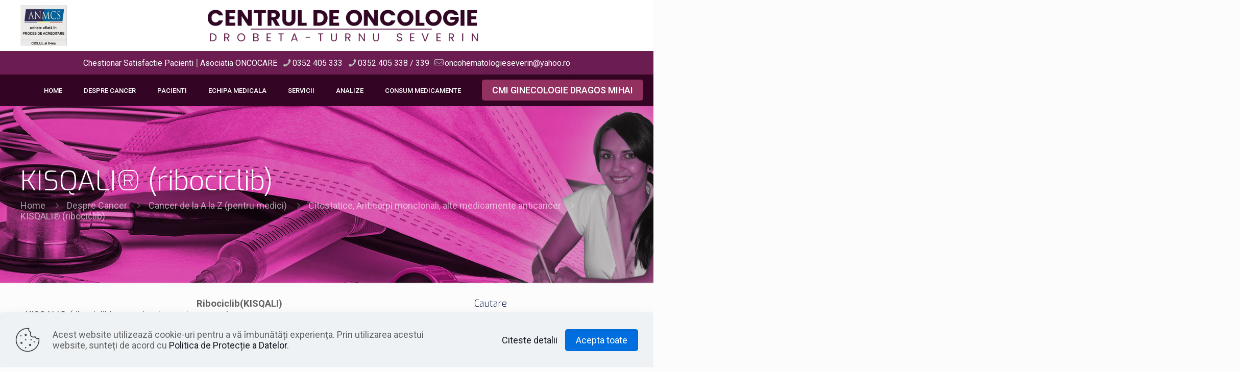

--- FILE ---
content_type: text/html; charset=UTF-8
request_url: https://clinicaoncologieseverin.ro/despre-cancer/cancer-de-la-a-la-z-pentru-medici/agenti-chimioterapici-citostatice/kisqali-ribociclib/
body_size: 30090
content:
<!DOCTYPE html>
<html lang="ro-RO" class="no-js " >

<head>

<meta charset="UTF-8" />
<title>KISQALI® (ribociclib) &#8211; Centru Oncologie Severin</title>
<meta name='robots' content='max-image-preview:large' />
<meta name="format-detection" content="telephone=no">
<meta name="viewport" content="width=device-width, initial-scale=1, maximum-scale=1" />
<link rel="shortcut icon" href="https://clinicaoncologieseverin.ro/wp-content/uploads/2017/03/favicon.png" type="image/x-icon" />
<link rel="apple-touch-icon" href="https://clinicaoncologieseverin.ro/wp-content/uploads/2017/03/favicon.png" />
<meta name="theme-color" content="#ffffff" media="(prefers-color-scheme: light)">
<meta name="theme-color" content="#ffffff" media="(prefers-color-scheme: dark)">
<link rel='dns-prefetch' href='//fonts.googleapis.com' />
<link rel="alternate" type="application/rss+xml" title="Centru Oncologie Severin &raquo; Flux" href="https://clinicaoncologieseverin.ro/feed/" />
<link rel="alternate" type="application/rss+xml" title="Centru Oncologie Severin &raquo; Flux comentarii" href="https://clinicaoncologieseverin.ro/comments/feed/" />
<script type="text/javascript">
/* <![CDATA[ */
window._wpemojiSettings = {"baseUrl":"https:\/\/s.w.org\/images\/core\/emoji\/14.0.0\/72x72\/","ext":".png","svgUrl":"https:\/\/s.w.org\/images\/core\/emoji\/14.0.0\/svg\/","svgExt":".svg","source":{"concatemoji":"https:\/\/clinicaoncologieseverin.ro\/wp-includes\/js\/wp-emoji-release.min.js?ver=6.4.7"}};
/*! This file is auto-generated */
!function(i,n){var o,s,e;function c(e){try{var t={supportTests:e,timestamp:(new Date).valueOf()};sessionStorage.setItem(o,JSON.stringify(t))}catch(e){}}function p(e,t,n){e.clearRect(0,0,e.canvas.width,e.canvas.height),e.fillText(t,0,0);var t=new Uint32Array(e.getImageData(0,0,e.canvas.width,e.canvas.height).data),r=(e.clearRect(0,0,e.canvas.width,e.canvas.height),e.fillText(n,0,0),new Uint32Array(e.getImageData(0,0,e.canvas.width,e.canvas.height).data));return t.every(function(e,t){return e===r[t]})}function u(e,t,n){switch(t){case"flag":return n(e,"\ud83c\udff3\ufe0f\u200d\u26a7\ufe0f","\ud83c\udff3\ufe0f\u200b\u26a7\ufe0f")?!1:!n(e,"\ud83c\uddfa\ud83c\uddf3","\ud83c\uddfa\u200b\ud83c\uddf3")&&!n(e,"\ud83c\udff4\udb40\udc67\udb40\udc62\udb40\udc65\udb40\udc6e\udb40\udc67\udb40\udc7f","\ud83c\udff4\u200b\udb40\udc67\u200b\udb40\udc62\u200b\udb40\udc65\u200b\udb40\udc6e\u200b\udb40\udc67\u200b\udb40\udc7f");case"emoji":return!n(e,"\ud83e\udef1\ud83c\udffb\u200d\ud83e\udef2\ud83c\udfff","\ud83e\udef1\ud83c\udffb\u200b\ud83e\udef2\ud83c\udfff")}return!1}function f(e,t,n){var r="undefined"!=typeof WorkerGlobalScope&&self instanceof WorkerGlobalScope?new OffscreenCanvas(300,150):i.createElement("canvas"),a=r.getContext("2d",{willReadFrequently:!0}),o=(a.textBaseline="top",a.font="600 32px Arial",{});return e.forEach(function(e){o[e]=t(a,e,n)}),o}function t(e){var t=i.createElement("script");t.src=e,t.defer=!0,i.head.appendChild(t)}"undefined"!=typeof Promise&&(o="wpEmojiSettingsSupports",s=["flag","emoji"],n.supports={everything:!0,everythingExceptFlag:!0},e=new Promise(function(e){i.addEventListener("DOMContentLoaded",e,{once:!0})}),new Promise(function(t){var n=function(){try{var e=JSON.parse(sessionStorage.getItem(o));if("object"==typeof e&&"number"==typeof e.timestamp&&(new Date).valueOf()<e.timestamp+604800&&"object"==typeof e.supportTests)return e.supportTests}catch(e){}return null}();if(!n){if("undefined"!=typeof Worker&&"undefined"!=typeof OffscreenCanvas&&"undefined"!=typeof URL&&URL.createObjectURL&&"undefined"!=typeof Blob)try{var e="postMessage("+f.toString()+"("+[JSON.stringify(s),u.toString(),p.toString()].join(",")+"));",r=new Blob([e],{type:"text/javascript"}),a=new Worker(URL.createObjectURL(r),{name:"wpTestEmojiSupports"});return void(a.onmessage=function(e){c(n=e.data),a.terminate(),t(n)})}catch(e){}c(n=f(s,u,p))}t(n)}).then(function(e){for(var t in e)n.supports[t]=e[t],n.supports.everything=n.supports.everything&&n.supports[t],"flag"!==t&&(n.supports.everythingExceptFlag=n.supports.everythingExceptFlag&&n.supports[t]);n.supports.everythingExceptFlag=n.supports.everythingExceptFlag&&!n.supports.flag,n.DOMReady=!1,n.readyCallback=function(){n.DOMReady=!0}}).then(function(){return e}).then(function(){var e;n.supports.everything||(n.readyCallback(),(e=n.source||{}).concatemoji?t(e.concatemoji):e.wpemoji&&e.twemoji&&(t(e.twemoji),t(e.wpemoji)))}))}((window,document),window._wpemojiSettings);
/* ]]> */
</script>
<style id='wp-emoji-styles-inline-css' type='text/css'>

	img.wp-smiley, img.emoji {
		display: inline !important;
		border: none !important;
		box-shadow: none !important;
		height: 1em !important;
		width: 1em !important;
		margin: 0 0.07em !important;
		vertical-align: -0.1em !important;
		background: none !important;
		padding: 0 !important;
	}
</style>
<link rel='stylesheet' id='wp-block-library-css' href='https://clinicaoncologieseverin.ro/wp-includes/css/dist/block-library/style.min.css?ver=6.4.7' type='text/css' media='all' />
<style id='classic-theme-styles-inline-css' type='text/css'>
/*! This file is auto-generated */
.wp-block-button__link{color:#fff;background-color:#32373c;border-radius:9999px;box-shadow:none;text-decoration:none;padding:calc(.667em + 2px) calc(1.333em + 2px);font-size:1.125em}.wp-block-file__button{background:#32373c;color:#fff;text-decoration:none}
</style>
<style id='global-styles-inline-css' type='text/css'>
body{--wp--preset--color--black: #000000;--wp--preset--color--cyan-bluish-gray: #abb8c3;--wp--preset--color--white: #ffffff;--wp--preset--color--pale-pink: #f78da7;--wp--preset--color--vivid-red: #cf2e2e;--wp--preset--color--luminous-vivid-orange: #ff6900;--wp--preset--color--luminous-vivid-amber: #fcb900;--wp--preset--color--light-green-cyan: #7bdcb5;--wp--preset--color--vivid-green-cyan: #00d084;--wp--preset--color--pale-cyan-blue: #8ed1fc;--wp--preset--color--vivid-cyan-blue: #0693e3;--wp--preset--color--vivid-purple: #9b51e0;--wp--preset--gradient--vivid-cyan-blue-to-vivid-purple: linear-gradient(135deg,rgba(6,147,227,1) 0%,rgb(155,81,224) 100%);--wp--preset--gradient--light-green-cyan-to-vivid-green-cyan: linear-gradient(135deg,rgb(122,220,180) 0%,rgb(0,208,130) 100%);--wp--preset--gradient--luminous-vivid-amber-to-luminous-vivid-orange: linear-gradient(135deg,rgba(252,185,0,1) 0%,rgba(255,105,0,1) 100%);--wp--preset--gradient--luminous-vivid-orange-to-vivid-red: linear-gradient(135deg,rgba(255,105,0,1) 0%,rgb(207,46,46) 100%);--wp--preset--gradient--very-light-gray-to-cyan-bluish-gray: linear-gradient(135deg,rgb(238,238,238) 0%,rgb(169,184,195) 100%);--wp--preset--gradient--cool-to-warm-spectrum: linear-gradient(135deg,rgb(74,234,220) 0%,rgb(151,120,209) 20%,rgb(207,42,186) 40%,rgb(238,44,130) 60%,rgb(251,105,98) 80%,rgb(254,248,76) 100%);--wp--preset--gradient--blush-light-purple: linear-gradient(135deg,rgb(255,206,236) 0%,rgb(152,150,240) 100%);--wp--preset--gradient--blush-bordeaux: linear-gradient(135deg,rgb(254,205,165) 0%,rgb(254,45,45) 50%,rgb(107,0,62) 100%);--wp--preset--gradient--luminous-dusk: linear-gradient(135deg,rgb(255,203,112) 0%,rgb(199,81,192) 50%,rgb(65,88,208) 100%);--wp--preset--gradient--pale-ocean: linear-gradient(135deg,rgb(255,245,203) 0%,rgb(182,227,212) 50%,rgb(51,167,181) 100%);--wp--preset--gradient--electric-grass: linear-gradient(135deg,rgb(202,248,128) 0%,rgb(113,206,126) 100%);--wp--preset--gradient--midnight: linear-gradient(135deg,rgb(2,3,129) 0%,rgb(40,116,252) 100%);--wp--preset--font-size--small: 13px;--wp--preset--font-size--medium: 20px;--wp--preset--font-size--large: 36px;--wp--preset--font-size--x-large: 42px;--wp--preset--spacing--20: 0.44rem;--wp--preset--spacing--30: 0.67rem;--wp--preset--spacing--40: 1rem;--wp--preset--spacing--50: 1.5rem;--wp--preset--spacing--60: 2.25rem;--wp--preset--spacing--70: 3.38rem;--wp--preset--spacing--80: 5.06rem;--wp--preset--shadow--natural: 6px 6px 9px rgba(0, 0, 0, 0.2);--wp--preset--shadow--deep: 12px 12px 50px rgba(0, 0, 0, 0.4);--wp--preset--shadow--sharp: 6px 6px 0px rgba(0, 0, 0, 0.2);--wp--preset--shadow--outlined: 6px 6px 0px -3px rgba(255, 255, 255, 1), 6px 6px rgba(0, 0, 0, 1);--wp--preset--shadow--crisp: 6px 6px 0px rgba(0, 0, 0, 1);}:where(.is-layout-flex){gap: 0.5em;}:where(.is-layout-grid){gap: 0.5em;}body .is-layout-flow > .alignleft{float: left;margin-inline-start: 0;margin-inline-end: 2em;}body .is-layout-flow > .alignright{float: right;margin-inline-start: 2em;margin-inline-end: 0;}body .is-layout-flow > .aligncenter{margin-left: auto !important;margin-right: auto !important;}body .is-layout-constrained > .alignleft{float: left;margin-inline-start: 0;margin-inline-end: 2em;}body .is-layout-constrained > .alignright{float: right;margin-inline-start: 2em;margin-inline-end: 0;}body .is-layout-constrained > .aligncenter{margin-left: auto !important;margin-right: auto !important;}body .is-layout-constrained > :where(:not(.alignleft):not(.alignright):not(.alignfull)){max-width: var(--wp--style--global--content-size);margin-left: auto !important;margin-right: auto !important;}body .is-layout-constrained > .alignwide{max-width: var(--wp--style--global--wide-size);}body .is-layout-flex{display: flex;}body .is-layout-flex{flex-wrap: wrap;align-items: center;}body .is-layout-flex > *{margin: 0;}body .is-layout-grid{display: grid;}body .is-layout-grid > *{margin: 0;}:where(.wp-block-columns.is-layout-flex){gap: 2em;}:where(.wp-block-columns.is-layout-grid){gap: 2em;}:where(.wp-block-post-template.is-layout-flex){gap: 1.25em;}:where(.wp-block-post-template.is-layout-grid){gap: 1.25em;}.has-black-color{color: var(--wp--preset--color--black) !important;}.has-cyan-bluish-gray-color{color: var(--wp--preset--color--cyan-bluish-gray) !important;}.has-white-color{color: var(--wp--preset--color--white) !important;}.has-pale-pink-color{color: var(--wp--preset--color--pale-pink) !important;}.has-vivid-red-color{color: var(--wp--preset--color--vivid-red) !important;}.has-luminous-vivid-orange-color{color: var(--wp--preset--color--luminous-vivid-orange) !important;}.has-luminous-vivid-amber-color{color: var(--wp--preset--color--luminous-vivid-amber) !important;}.has-light-green-cyan-color{color: var(--wp--preset--color--light-green-cyan) !important;}.has-vivid-green-cyan-color{color: var(--wp--preset--color--vivid-green-cyan) !important;}.has-pale-cyan-blue-color{color: var(--wp--preset--color--pale-cyan-blue) !important;}.has-vivid-cyan-blue-color{color: var(--wp--preset--color--vivid-cyan-blue) !important;}.has-vivid-purple-color{color: var(--wp--preset--color--vivid-purple) !important;}.has-black-background-color{background-color: var(--wp--preset--color--black) !important;}.has-cyan-bluish-gray-background-color{background-color: var(--wp--preset--color--cyan-bluish-gray) !important;}.has-white-background-color{background-color: var(--wp--preset--color--white) !important;}.has-pale-pink-background-color{background-color: var(--wp--preset--color--pale-pink) !important;}.has-vivid-red-background-color{background-color: var(--wp--preset--color--vivid-red) !important;}.has-luminous-vivid-orange-background-color{background-color: var(--wp--preset--color--luminous-vivid-orange) !important;}.has-luminous-vivid-amber-background-color{background-color: var(--wp--preset--color--luminous-vivid-amber) !important;}.has-light-green-cyan-background-color{background-color: var(--wp--preset--color--light-green-cyan) !important;}.has-vivid-green-cyan-background-color{background-color: var(--wp--preset--color--vivid-green-cyan) !important;}.has-pale-cyan-blue-background-color{background-color: var(--wp--preset--color--pale-cyan-blue) !important;}.has-vivid-cyan-blue-background-color{background-color: var(--wp--preset--color--vivid-cyan-blue) !important;}.has-vivid-purple-background-color{background-color: var(--wp--preset--color--vivid-purple) !important;}.has-black-border-color{border-color: var(--wp--preset--color--black) !important;}.has-cyan-bluish-gray-border-color{border-color: var(--wp--preset--color--cyan-bluish-gray) !important;}.has-white-border-color{border-color: var(--wp--preset--color--white) !important;}.has-pale-pink-border-color{border-color: var(--wp--preset--color--pale-pink) !important;}.has-vivid-red-border-color{border-color: var(--wp--preset--color--vivid-red) !important;}.has-luminous-vivid-orange-border-color{border-color: var(--wp--preset--color--luminous-vivid-orange) !important;}.has-luminous-vivid-amber-border-color{border-color: var(--wp--preset--color--luminous-vivid-amber) !important;}.has-light-green-cyan-border-color{border-color: var(--wp--preset--color--light-green-cyan) !important;}.has-vivid-green-cyan-border-color{border-color: var(--wp--preset--color--vivid-green-cyan) !important;}.has-pale-cyan-blue-border-color{border-color: var(--wp--preset--color--pale-cyan-blue) !important;}.has-vivid-cyan-blue-border-color{border-color: var(--wp--preset--color--vivid-cyan-blue) !important;}.has-vivid-purple-border-color{border-color: var(--wp--preset--color--vivid-purple) !important;}.has-vivid-cyan-blue-to-vivid-purple-gradient-background{background: var(--wp--preset--gradient--vivid-cyan-blue-to-vivid-purple) !important;}.has-light-green-cyan-to-vivid-green-cyan-gradient-background{background: var(--wp--preset--gradient--light-green-cyan-to-vivid-green-cyan) !important;}.has-luminous-vivid-amber-to-luminous-vivid-orange-gradient-background{background: var(--wp--preset--gradient--luminous-vivid-amber-to-luminous-vivid-orange) !important;}.has-luminous-vivid-orange-to-vivid-red-gradient-background{background: var(--wp--preset--gradient--luminous-vivid-orange-to-vivid-red) !important;}.has-very-light-gray-to-cyan-bluish-gray-gradient-background{background: var(--wp--preset--gradient--very-light-gray-to-cyan-bluish-gray) !important;}.has-cool-to-warm-spectrum-gradient-background{background: var(--wp--preset--gradient--cool-to-warm-spectrum) !important;}.has-blush-light-purple-gradient-background{background: var(--wp--preset--gradient--blush-light-purple) !important;}.has-blush-bordeaux-gradient-background{background: var(--wp--preset--gradient--blush-bordeaux) !important;}.has-luminous-dusk-gradient-background{background: var(--wp--preset--gradient--luminous-dusk) !important;}.has-pale-ocean-gradient-background{background: var(--wp--preset--gradient--pale-ocean) !important;}.has-electric-grass-gradient-background{background: var(--wp--preset--gradient--electric-grass) !important;}.has-midnight-gradient-background{background: var(--wp--preset--gradient--midnight) !important;}.has-small-font-size{font-size: var(--wp--preset--font-size--small) !important;}.has-medium-font-size{font-size: var(--wp--preset--font-size--medium) !important;}.has-large-font-size{font-size: var(--wp--preset--font-size--large) !important;}.has-x-large-font-size{font-size: var(--wp--preset--font-size--x-large) !important;}
.wp-block-navigation a:where(:not(.wp-element-button)){color: inherit;}
:where(.wp-block-post-template.is-layout-flex){gap: 1.25em;}:where(.wp-block-post-template.is-layout-grid){gap: 1.25em;}
:where(.wp-block-columns.is-layout-flex){gap: 2em;}:where(.wp-block-columns.is-layout-grid){gap: 2em;}
.wp-block-pullquote{font-size: 1.5em;line-height: 1.6;}
</style>
<link rel='stylesheet' id='contact-form-7-css' href='https://clinicaoncologieseverin.ro/wp-content/plugins/contact-form-7/includes/css/styles.css?ver=5.9.8' type='text/css' media='all' />
<link rel='stylesheet' id='ez-toc-css' href='https://clinicaoncologieseverin.ro/wp-content/plugins/easy-table-of-contents/assets/css/screen.min.css?ver=2.0.80' type='text/css' media='all' />
<style id='ez-toc-inline-css' type='text/css'>
div#ez-toc-container .ez-toc-title {font-size: 120%;}div#ez-toc-container .ez-toc-title {font-weight: 500;}div#ez-toc-container ul li , div#ez-toc-container ul li a {font-size: 95%;}div#ez-toc-container ul li , div#ez-toc-container ul li a {font-weight: 500;}div#ez-toc-container nav ul ul li {font-size: 90%;}.ez-toc-box-title {font-weight: bold; margin-bottom: 10px; text-align: center; text-transform: uppercase; letter-spacing: 1px; color: #666; padding-bottom: 5px;position:absolute;top:-4%;left:5%;background-color: inherit;transition: top 0.3s ease;}.ez-toc-box-title.toc-closed {top:-25%;}
.ez-toc-container-direction {direction: ltr;}.ez-toc-counter ul{counter-reset: item ;}.ez-toc-counter nav ul li a::before {content: counters(item, '.', decimal) '. ';display: inline-block;counter-increment: item;flex-grow: 0;flex-shrink: 0;margin-right: .2em; float: left; }.ez-toc-widget-direction {direction: ltr;}.ez-toc-widget-container ul{counter-reset: item ;}.ez-toc-widget-container nav ul li a::before {content: counters(item, '.', decimal) '. ';display: inline-block;counter-increment: item;flex-grow: 0;flex-shrink: 0;margin-right: .2em; float: left; }
</style>
<link rel='stylesheet' id='mfn-be-css' href='https://clinicaoncologieseverin.ro/wp-content/themes/betheme/css/be.css?ver=27.2.12' type='text/css' media='all' />
<link rel='stylesheet' id='mfn-animations-css' href='https://clinicaoncologieseverin.ro/wp-content/themes/betheme/assets/animations/animations.min.css?ver=27.2.12' type='text/css' media='all' />
<link rel='stylesheet' id='mfn-font-awesome-css' href='https://clinicaoncologieseverin.ro/wp-content/themes/betheme/fonts/fontawesome/fontawesome.css?ver=27.2.12' type='text/css' media='all' />
<link rel='stylesheet' id='mfn-jplayer-css' href='https://clinicaoncologieseverin.ro/wp-content/themes/betheme/assets/jplayer/css/jplayer.blue.monday.min.css?ver=27.2.12' type='text/css' media='all' />
<link rel='stylesheet' id='mfn-responsive-css' href='https://clinicaoncologieseverin.ro/wp-content/themes/betheme/css/responsive.css?ver=27.2.12' type='text/css' media='all' />
<link rel='stylesheet' id='mfn-fonts-css' href='https://fonts.googleapis.com/css?family=Roboto%3A1%2C100%2C300%2C400%2C400italic%2C500%2C700%7CExo%3A1%2C100%2C300%2C400%2C400italic%2C500%2C700&#038;display=swap&#038;ver=6.4.7' type='text/css' media='all' />
<style id='mfn-dynamic-inline-css' type='text/css'>
body:not(.template-slider) #Header_wrapper{background-image:url(https://clinicaoncologieseverin.ro/wp-content/uploads/2022/10/headline-pagina2.jpg);background-repeat:no-repeat;background-position:center top;background-size:contain}#Subheader{background-image:url(https://clinicaoncologieseverin.ro/wp-content/uploads/2022/10/headline-pagina2.jpg);background-repeat:no-repeat;background-position:center top;background-size:cover}
html{background-color:#FCFCFC}#Wrapper,#Content,.mfn-popup .mfn-popup-content,.mfn-off-canvas-sidebar .mfn-off-canvas-content-wrapper,.mfn-cart-holder,.mfn-header-login,#Top_bar .search_wrapper,#Top_bar .top_bar_right .mfn-live-search-box,.column_livesearch .mfn-live-search-wrapper,.column_livesearch .mfn-live-search-box{background-color:#FCFCFC}.layout-boxed.mfn-bebuilder-header.mfn-ui #Wrapper .mfn-only-sample-content{background-color:#FCFCFC}body:not(.template-slider) #Header{min-height:0px}body.header-below:not(.template-slider) #Header{padding-top:0px}#Subheader{padding:120px 0}#Footer .widgets_wrapper{padding:20px 90px 20px 90px}.has-search-overlay.search-overlay-opened #search-overlay{background-color:rgba(0,0,0,0.6)}.elementor-page.elementor-default.is-elementor #Content .section_wrapper .the_content .section_wrapper{max-width:100%}.elementor-page.elementor-default.is-elementor #Content .section_wrapper .the_content_wrapper{margin-left:0;margin-right:0;width:100%}body,button,span.date_label,.timeline_items li h3 span,input[type="submit"],input[type="reset"],input[type="button"],input[type="date"],input[type="text"],input[type="password"],input[type="tel"],input[type="email"],textarea,select,.offer_li .title h3,.mfn-menu-item-megamenu{font-family:"Roboto",-apple-system,BlinkMacSystemFont,"Segoe UI",Roboto,Oxygen-Sans,Ubuntu,Cantarell,"Helvetica Neue",sans-serif}#menu > ul > li > a,a.action_button,#overlay-menu ul li a{font-family:"Roboto",-apple-system,BlinkMacSystemFont,"Segoe UI",Roboto,Oxygen-Sans,Ubuntu,Cantarell,"Helvetica Neue",sans-serif}#Subheader .title{font-family:"Exo",-apple-system,BlinkMacSystemFont,"Segoe UI",Roboto,Oxygen-Sans,Ubuntu,Cantarell,"Helvetica Neue",sans-serif}h1,h2,h3,h4,.text-logo #logo{font-family:"Exo",-apple-system,BlinkMacSystemFont,"Segoe UI",Roboto,Oxygen-Sans,Ubuntu,Cantarell,"Helvetica Neue",sans-serif}h5,h6{font-family:"Roboto",-apple-system,BlinkMacSystemFont,"Segoe UI",Roboto,Oxygen-Sans,Ubuntu,Cantarell,"Helvetica Neue",sans-serif}blockquote{font-family:"Exo",-apple-system,BlinkMacSystemFont,"Segoe UI",Roboto,Oxygen-Sans,Ubuntu,Cantarell,"Helvetica Neue",sans-serif}.chart_box .chart .num,.counter .desc_wrapper .number-wrapper,.how_it_works .image .number,.pricing-box .plan-header .price,.quick_fact .number-wrapper,.woocommerce .product div.entry-summary .price{font-family:"Exo",-apple-system,BlinkMacSystemFont,"Segoe UI",Roboto,Oxygen-Sans,Ubuntu,Cantarell,"Helvetica Neue",sans-serif}body,.mfn-menu-item-megamenu{font-size:18px;line-height:21px;font-weight:400;letter-spacing:0px}.big{font-size:18px;line-height:30px;font-weight:400;letter-spacing:0px}#menu > ul > li > a,a.action_button,#overlay-menu ul li a{font-size:18px;font-weight:500;letter-spacing:0px}#overlay-menu ul li a{line-height:27px}#Subheader .title{font-size:54px;line-height:54px;font-weight:300;letter-spacing:0px}h1,.text-logo #logo{font-size:25px;line-height:25px;font-weight:300;letter-spacing:0px}h2{font-size:42px;line-height:42px;font-weight:300;letter-spacing:0px}h3,.woocommerce ul.products li.product h3,.woocommerce #customer_login h2{font-size:32px;line-height:34px;font-weight:300;letter-spacing:0px}h4,.woocommerce .woocommerce-order-details__title,.woocommerce .wc-bacs-bank-details-heading,.woocommerce .woocommerce-customer-details h2{font-size:23px;line-height:27px;font-weight:300;letter-spacing:0px}h5{font-size:15px;line-height:19px;font-weight:700;letter-spacing:0px}h6{font-size:13px;line-height:19px;font-weight:400;letter-spacing:0px}#Intro .intro-title{font-size:70px;line-height:70px;font-weight:400;letter-spacing:0px}@media only screen and (min-width:768px) and (max-width:959px){body,.mfn-menu-item-megamenu{font-size:18px;line-height:21px;font-weight:400;letter-spacing:0px}.big{font-size:18px;line-height:30px;font-weight:400;letter-spacing:0px}#menu > ul > li > a,a.action_button,#overlay-menu ul li a{font-size:18px;font-weight:500;letter-spacing:0px}#overlay-menu ul li a{line-height:27px}#Subheader .title{font-size:54px;line-height:54px;font-weight:300;letter-spacing:0px}h1,.text-logo #logo{font-size:25px;line-height:25px;font-weight:300;letter-spacing:0px}h2{font-size:42px;line-height:42px;font-weight:300;letter-spacing:0px}h3,.woocommerce ul.products li.product h3,.woocommerce #customer_login h2{font-size:32px;line-height:34px;font-weight:300;letter-spacing:0px}h4,.woocommerce .woocommerce-order-details__title,.woocommerce .wc-bacs-bank-details-heading,.woocommerce .woocommerce-customer-details h2{font-size:23px;line-height:27px;font-weight:300;letter-spacing:0px}h5{font-size:15px;line-height:19px;font-weight:700;letter-spacing:0px}h6{font-size:13px;line-height:19px;font-weight:400;letter-spacing:0px}#Intro .intro-title{font-size:70px;line-height:70px;font-weight:400;letter-spacing:0px}blockquote{font-size:15px}.chart_box .chart .num{font-size:45px;line-height:45px}.counter .desc_wrapper .number-wrapper{font-size:45px;line-height:45px}.counter .desc_wrapper .title{font-size:14px;line-height:18px}.faq .question .title{font-size:14px}.fancy_heading .title{font-size:38px;line-height:38px}.offer .offer_li .desc_wrapper .title h3{font-size:32px;line-height:32px}.offer_thumb_ul li.offer_thumb_li .desc_wrapper .title h3{font-size:32px;line-height:32px}.pricing-box .plan-header h2{font-size:27px;line-height:27px}.pricing-box .plan-header .price > span{font-size:40px;line-height:40px}.pricing-box .plan-header .price sup.currency{font-size:18px;line-height:18px}.pricing-box .plan-header .price sup.period{font-size:14px;line-height:14px}.quick_fact .number-wrapper{font-size:80px;line-height:80px}.trailer_box .desc h2{font-size:27px;line-height:27px}.widget > h3{font-size:17px;line-height:20px}}@media only screen and (min-width:480px) and (max-width:767px){body,.mfn-menu-item-megamenu{font-size:16px;line-height:19px;font-weight:400;letter-spacing:0px}.big{font-size:16px;line-height:28px;font-weight:400;letter-spacing:0px}#menu > ul > li > a,a.action_button,#overlay-menu ul li a{font-size:18px;font-weight:400;letter-spacing:0px}#overlay-menu ul li a{line-height:27px}#Subheader .title{font-size:54px;line-height:54px;font-weight:300;letter-spacing:0px}h1,.text-logo #logo{font-size:25px;line-height:25px;font-weight:300;letter-spacing:0px}h2{font-size:42px;line-height:42px;font-weight:300;letter-spacing:0px}h3,.woocommerce ul.products li.product h3,.woocommerce #customer_login h2{font-size:32px;line-height:34px;font-weight:300;letter-spacing:0px}h4,.woocommerce .woocommerce-order-details__title,.woocommerce .wc-bacs-bank-details-heading,.woocommerce .woocommerce-customer-details h2{font-size:23px;line-height:27px;font-weight:300;letter-spacing:0px}h5{font-size:15px;line-height:19px;font-weight:700;letter-spacing:0px}h6{font-size:13px;line-height:19px;font-weight:400;letter-spacing:0px}#Intro .intro-title{font-size:70px;line-height:70px;font-weight:400;letter-spacing:0px}blockquote{font-size:14px}.chart_box .chart .num{font-size:40px;line-height:40px}.counter .desc_wrapper .number-wrapper{font-size:40px;line-height:40px}.counter .desc_wrapper .title{font-size:13px;line-height:16px}.faq .question .title{font-size:13px}.fancy_heading .title{font-size:34px;line-height:34px}.offer .offer_li .desc_wrapper .title h3{font-size:28px;line-height:28px}.offer_thumb_ul li.offer_thumb_li .desc_wrapper .title h3{font-size:28px;line-height:28px}.pricing-box .plan-header h2{font-size:24px;line-height:24px}.pricing-box .plan-header .price > span{font-size:34px;line-height:34px}.pricing-box .plan-header .price sup.currency{font-size:16px;line-height:16px}.pricing-box .plan-header .price sup.period{font-size:13px;line-height:13px}.quick_fact .number-wrapper{font-size:70px;line-height:70px}.trailer_box .desc h2{font-size:24px;line-height:24px}.widget > h3{font-size:16px;line-height:19px}}@media only screen and (max-width:479px){body,.mfn-menu-item-megamenu{font-size:16px;line-height:19px;font-weight:400;letter-spacing:0px}.big{font-size:16px;line-height:28px;font-weight:400;letter-spacing:0px}#menu > ul > li > a,a.action_button,#overlay-menu ul li a{font-size:18px;font-weight:400;letter-spacing:0px}#overlay-menu ul li a{line-height:27px}#Subheader .title{font-size:54px;line-height:54px;font-weight:300;letter-spacing:0px}h1,.text-logo #logo{font-size:25px;line-height:25px;font-weight:300;letter-spacing:0px}h2{font-size:42px;line-height:42px;font-weight:300;letter-spacing:0px}h3,.woocommerce ul.products li.product h3,.woocommerce #customer_login h2{font-size:32px;line-height:34px;font-weight:300;letter-spacing:0px}h4,.woocommerce .woocommerce-order-details__title,.woocommerce .wc-bacs-bank-details-heading,.woocommerce .woocommerce-customer-details h2{font-size:23px;line-height:27px;font-weight:300;letter-spacing:0px}h5{font-size:15px;line-height:19px;font-weight:700;letter-spacing:0px}h6{font-size:13px;line-height:19px;font-weight:400;letter-spacing:0px}#Intro .intro-title{font-size:70px;line-height:70px;font-weight:400;letter-spacing:0px}blockquote{font-size:13px}.chart_box .chart .num{font-size:35px;line-height:35px}.counter .desc_wrapper .number-wrapper{font-size:35px;line-height:35px}.counter .desc_wrapper .title{font-size:13px;line-height:26px}.faq .question .title{font-size:13px}.fancy_heading .title{font-size:30px;line-height:30px}.offer .offer_li .desc_wrapper .title h3{font-size:26px;line-height:26px}.offer_thumb_ul li.offer_thumb_li .desc_wrapper .title h3{font-size:26px;line-height:26px}.pricing-box .plan-header h2{font-size:21px;line-height:21px}.pricing-box .plan-header .price > span{font-size:32px;line-height:32px}.pricing-box .plan-header .price sup.currency{font-size:14px;line-height:14px}.pricing-box .plan-header .price sup.period{font-size:13px;line-height:13px}.quick_fact .number-wrapper{font-size:60px;line-height:60px}.trailer_box .desc h2{font-size:21px;line-height:21px}.widget > h3{font-size:15px;line-height:18px}}.with_aside .sidebar.columns{width:28%}.with_aside .sections_group{width:72%}.aside_both .sidebar.columns{width:23%}.aside_both .sidebar.sidebar-1{margin-left:-77%}.aside_both .sections_group{width:54%;margin-left:23%}@media only screen and (min-width:1240px){#Wrapper,.with_aside .content_wrapper{max-width:1220px}body.layout-boxed.mfn-header-scrolled .mfn-header-tmpl.mfn-sticky-layout-width{max-width:1220px;left:0;right:0;margin-left:auto;margin-right:auto}body.layout-boxed:not(.mfn-header-scrolled) .mfn-header-tmpl.mfn-header-layout-width,body.layout-boxed .mfn-header-tmpl.mfn-header-layout-width:not(.mfn-hasSticky){max-width:1220px;left:0;right:0;margin-left:auto;margin-right:auto}body.layout-boxed.mfn-bebuilder-header.mfn-ui .mfn-only-sample-content{max-width:1220px;margin-left:auto;margin-right:auto}.section_wrapper,.container{max-width:1200px}.layout-boxed.header-boxed #Top_bar.is-sticky{max-width:1220px}}@media only screen and (max-width:767px){.content_wrapper .section_wrapper,.container,.four.columns .widget-area{max-width:550px !important}}  .button-default .button,.button-flat .button,.button-round .button{background-color:#071041;color:#ffffff}.button-stroke .button{border-color:#071041;color:#ffffff}.button-stroke .button:hover{background-color:#071041;color:#fff}.button-default .button_theme,.button-default button,.button-default input[type="button"],.button-default input[type="reset"],.button-default input[type="submit"],.button-flat .button_theme,.button-flat button,.button-flat input[type="button"],.button-flat input[type="reset"],.button-flat input[type="submit"],.button-round .button_theme,.button-round button,.button-round input[type="button"],.button-round input[type="reset"],.button-round input[type="submit"],.woocommerce #respond input#submit,.woocommerce a.button:not(.default),.woocommerce button.button,.woocommerce input.button,.woocommerce #respond input#submit:hover,.woocommerce a.button:hover,.woocommerce button.button:hover,.woocommerce input.button:hover{color:#ffffff}.button-default #respond input#submit.alt.disabled,.button-default #respond input#submit.alt.disabled:hover,.button-default #respond input#submit.alt:disabled,.button-default #respond input#submit.alt:disabled:hover,.button-default #respond input#submit.alt:disabled[disabled],.button-default #respond input#submit.alt:disabled[disabled]:hover,.button-default a.button.alt.disabled,.button-default a.button.alt.disabled:hover,.button-default a.button.alt:disabled,.button-default a.button.alt:disabled:hover,.button-default a.button.alt:disabled[disabled],.button-default a.button.alt:disabled[disabled]:hover,.button-default button.button.alt.disabled,.button-default button.button.alt.disabled:hover,.button-default button.button.alt:disabled,.button-default button.button.alt:disabled:hover,.button-default button.button.alt:disabled[disabled],.button-default button.button.alt:disabled[disabled]:hover,.button-default input.button.alt.disabled,.button-default input.button.alt.disabled:hover,.button-default input.button.alt:disabled,.button-default input.button.alt:disabled:hover,.button-default input.button.alt:disabled[disabled],.button-default input.button.alt:disabled[disabled]:hover,.button-default #respond input#submit.alt,.button-default a.button.alt,.button-default button.button.alt,.button-default input.button.alt,.button-default #respond input#submit.alt:hover,.button-default a.button.alt:hover,.button-default button.button.alt:hover,.button-default input.button.alt:hover,.button-flat #respond input#submit.alt.disabled,.button-flat #respond input#submit.alt.disabled:hover,.button-flat #respond input#submit.alt:disabled,.button-flat #respond input#submit.alt:disabled:hover,.button-flat #respond input#submit.alt:disabled[disabled],.button-flat #respond input#submit.alt:disabled[disabled]:hover,.button-flat a.button.alt.disabled,.button-flat a.button.alt.disabled:hover,.button-flat a.button.alt:disabled,.button-flat a.button.alt:disabled:hover,.button-flat a.button.alt:disabled[disabled],.button-flat a.button.alt:disabled[disabled]:hover,.button-flat button.button.alt.disabled,.button-flat button.button.alt.disabled:hover,.button-flat button.button.alt:disabled,.button-flat button.button.alt:disabled:hover,.button-flat button.button.alt:disabled[disabled],.button-flat button.button.alt:disabled[disabled]:hover,.button-flat input.button.alt.disabled,.button-flat input.button.alt.disabled:hover,.button-flat input.button.alt:disabled,.button-flat input.button.alt:disabled:hover,.button-flat input.button.alt:disabled[disabled],.button-flat input.button.alt:disabled[disabled]:hover,.button-flat #respond input#submit.alt,.button-flat a.button.alt,.button-flat button.button.alt,.button-flat input.button.alt,.button-flat #respond input#submit.alt:hover,.button-flat a.button.alt:hover,.button-flat button.button.alt:hover,.button-flat input.button.alt:hover,.button-round #respond input#submit.alt.disabled,.button-round #respond input#submit.alt.disabled:hover,.button-round #respond input#submit.alt:disabled,.button-round #respond input#submit.alt:disabled:hover,.button-round #respond input#submit.alt:disabled[disabled],.button-round #respond input#submit.alt:disabled[disabled]:hover,.button-round a.button.alt.disabled,.button-round a.button.alt.disabled:hover,.button-round a.button.alt:disabled,.button-round a.button.alt:disabled:hover,.button-round a.button.alt:disabled[disabled],.button-round a.button.alt:disabled[disabled]:hover,.button-round button.button.alt.disabled,.button-round button.button.alt.disabled:hover,.button-round button.button.alt:disabled,.button-round button.button.alt:disabled:hover,.button-round button.button.alt:disabled[disabled],.button-round button.button.alt:disabled[disabled]:hover,.button-round input.button.alt.disabled,.button-round input.button.alt.disabled:hover,.button-round input.button.alt:disabled,.button-round input.button.alt:disabled:hover,.button-round input.button.alt:disabled[disabled],.button-round input.button.alt:disabled[disabled]:hover,.button-round #respond input#submit.alt,.button-round a.button.alt,.button-round button.button.alt,.button-round input.button.alt,.button-round #respond input#submit.alt:hover,.button-round a.button.alt:hover,.button-round button.button.alt:hover,.button-round input.button.alt:hover{background-color:#92305f;color:#ffffff}.button-stroke.woocommerce a.button:not(.default),.button-stroke .woocommerce a.button:not(.default),.button-stroke #respond input#submit.alt.disabled,.button-stroke #respond input#submit.alt.disabled:hover,.button-stroke #respond input#submit.alt:disabled,.button-stroke #respond input#submit.alt:disabled:hover,.button-stroke #respond input#submit.alt:disabled[disabled],.button-stroke #respond input#submit.alt:disabled[disabled]:hover,.button-stroke a.button.alt.disabled,.button-stroke a.button.alt.disabled:hover,.button-stroke a.button.alt:disabled,.button-stroke a.button.alt:disabled:hover,.button-stroke a.button.alt:disabled[disabled],.button-stroke a.button.alt:disabled[disabled]:hover,.button-stroke button.button.alt.disabled,.button-stroke button.button.alt.disabled:hover,.button-stroke button.button.alt:disabled,.button-stroke button.button.alt:disabled:hover,.button-stroke button.button.alt:disabled[disabled],.button-stroke button.button.alt:disabled[disabled]:hover,.button-stroke input.button.alt.disabled,.button-stroke input.button.alt.disabled:hover,.button-stroke input.button.alt:disabled,.button-stroke input.button.alt:disabled:hover,.button-stroke input.button.alt:disabled[disabled],.button-stroke input.button.alt:disabled[disabled]:hover,.button-stroke #respond input#submit.alt,.button-stroke a.button.alt,.button-stroke button.button.alt,.button-stroke input.button.alt{border-color:#92305f;background:none;color:#92305f}.button-stroke.woocommerce a.button:not(.default):hover,.button-stroke .woocommerce a.button:not(.default):hover,.button-stroke #respond input#submit.alt:hover,.button-stroke a.button.alt:hover,.button-stroke button.button.alt:hover,.button-stroke input.button.alt:hover,.button-stroke a.action_button:hover{background-color:#92305f;color:#ffffff}.action_button,.action_button:hover{background-color:#92305f;color:#ffffff}.button-stroke a.action_button{border-color:#92305f}.footer_button{color:#65666C!important;background-color:transparent;box-shadow:none!important}.footer_button:after{display:none!important}.button-custom.woocommerce .button,.button-custom .button,.button-custom .action_button,.button-custom .footer_button,.button-custom button,.button-custom button.button,.button-custom input[type="button"],.button-custom input[type="reset"],.button-custom input[type="submit"],.button-custom .woocommerce #respond input#submit,.button-custom .woocommerce a.button,.button-custom .woocommerce button.button,.button-custom .woocommerce input.button,.button-custom:where(body:not(.woocommerce-block-theme-has-button-styles)) .woocommerce button.button:disabled[disabled]{font-family:Roboto;font-size:14px;line-height:14px;font-weight:400;letter-spacing:0px;padding:12px 20px 12px 20px;border-width:0px;border-radius:0px}body.button-custom .button{color:#626262;background-color:#dbdddf;border-color:transparent}body.button-custom .button:hover{color:#626262;background-color:#d3d3d3;border-color:transparent}body .button-custom .button_theme,body.button-custom .button_theme,.button-custom button,.button-custom input[type="button"],.button-custom input[type="reset"],.button-custom input[type="submit"],.button-custom .woocommerce #respond input#submit,body.button-custom.woocommerce a.button:not(.default),.button-custom .woocommerce button.button,.button-custom .woocommerce input.button,.button-custom .woocommerce a.button_theme:not(.default){color:#ffffff;background-color:#0095eb;border-color:transparent;box-shadow:unset}body .button-custom .button_theme:hover,body.button-custom .button_theme:hover,.button-custom button:hover,.button-custom input[type="button"]:hover,.button-custom input[type="reset"]:hover,.button-custom input[type="submit"]:hover,.button-custom .woocommerce #respond input#submit:hover,body.button-custom.woocommerce a.button:not(.default):hover,.button-custom .woocommerce button.button:hover,.button-custom .woocommerce input.button:hover,.button-custom .woocommerce a.button_theme:not(.default):hover{color:#ffffff;background-color:#007cc3;border-color:transparent}body.button-custom .action_button{color:#626262;background-color:#dbdddf;border-color:transparent;box-shadow:unset}body.button-custom .action_button:hover{color:#626262;background-color:#d3d3d3;border-color:transparent}.button-custom #respond input#submit.alt.disabled,.button-custom #respond input#submit.alt.disabled:hover,.button-custom #respond input#submit.alt:disabled,.button-custom #respond input#submit.alt:disabled:hover,.button-custom #respond input#submit.alt:disabled[disabled],.button-custom #respond input#submit.alt:disabled[disabled]:hover,.button-custom a.button.alt.disabled,.button-custom a.button.alt.disabled:hover,.button-custom a.button.alt:disabled,.button-custom a.button.alt:disabled:hover,.button-custom a.button.alt:disabled[disabled],.button-custom a.button.alt:disabled[disabled]:hover,.button-custom button.button.alt.disabled,.button-custom button.button.alt.disabled:hover,.button-custom button.button.alt:disabled,.button-custom button.button.alt:disabled:hover,.button-custom button.button.alt:disabled[disabled],.button-custom button.button.alt:disabled[disabled]:hover,.button-custom input.button.alt.disabled,.button-custom input.button.alt.disabled:hover,.button-custom input.button.alt:disabled,.button-custom input.button.alt:disabled:hover,.button-custom input.button.alt:disabled[disabled],.button-custom input.button.alt:disabled[disabled]:hover,.button-custom #respond input#submit.alt,.button-custom a.button.alt,.button-custom button.button.alt,.button-custom input.button.alt{line-height:14px;padding:12px 20px 12px 20px;color:#ffffff;background-color:#0095eb;font-family:Roboto;font-size:14px;font-weight:400;letter-spacing:0px;border-width:0px;border-radius:0px}.button-custom #respond input#submit.alt:hover,.button-custom a.button.alt:hover,.button-custom button.button.alt:hover,.button-custom input.button.alt:hover,.button-custom a.action_button:hover{color:#ffffff;background-color:#007cc3}#Top_bar #logo,.header-fixed #Top_bar #logo,.header-plain #Top_bar #logo,.header-transparent #Top_bar #logo{height:60px;line-height:60px;padding:15px 0}.logo-overflow #Top_bar:not(.is-sticky) .logo{height:90px}#Top_bar .menu > li > a{padding:15px 0}.menu-highlight:not(.header-creative) #Top_bar .menu > li > a{margin:20px 0}.header-plain:not(.menu-highlight) #Top_bar .menu > li > a span:not(.description){line-height:90px}.header-fixed #Top_bar .menu > li > a{padding:30px 0}@media only screen and (max-width:767px){.mobile-header-mini #Top_bar #logo{height:50px!important;line-height:50px!important;margin:5px 0}}#Top_bar #logo img.svg{width:100px}.image_frame,.wp-caption{border-width:0px}.alert{border-radius:0px}#Top_bar .top_bar_right .top-bar-right-input input{width:200px}.mfn-live-search-box .mfn-live-search-list{max-height:300px}#Side_slide{right:-250px;width:250px}#Side_slide.left{left:-250px}.blog-teaser li .desc-wrapper .desc{background-position-y:-1px}.mfn-free-delivery-info{--mfn-free-delivery-bar:#92305f;--mfn-free-delivery-bg:rgba(0,0,0,0.1);--mfn-free-delivery-achieved:#92305f}@media only screen and ( max-width:767px ){}@media only screen and (min-width:1240px){body:not(.header-simple) #Top_bar #menu{display:block!important}.tr-menu #Top_bar #menu{background:none!important}#Top_bar .menu > li > ul.mfn-megamenu > li{float:left}#Top_bar .menu > li > ul.mfn-megamenu > li.mfn-megamenu-cols-1{width:100%}#Top_bar .menu > li > ul.mfn-megamenu > li.mfn-megamenu-cols-2{width:50%}#Top_bar .menu > li > ul.mfn-megamenu > li.mfn-megamenu-cols-3{width:33.33%}#Top_bar .menu > li > ul.mfn-megamenu > li.mfn-megamenu-cols-4{width:25%}#Top_bar .menu > li > ul.mfn-megamenu > li.mfn-megamenu-cols-5{width:20%}#Top_bar .menu > li > ul.mfn-megamenu > li.mfn-megamenu-cols-6{width:16.66%}#Top_bar .menu > li > ul.mfn-megamenu > li > ul{display:block!important;position:inherit;left:auto;top:auto;border-width:0 1px 0 0}#Top_bar .menu > li > ul.mfn-megamenu > li:last-child > ul{border:0}#Top_bar .menu > li > ul.mfn-megamenu > li > ul li{width:auto}#Top_bar .menu > li > ul.mfn-megamenu a.mfn-megamenu-title{text-transform:uppercase;font-weight:400;background:none}#Top_bar .menu > li > ul.mfn-megamenu a .menu-arrow{display:none}.menuo-right #Top_bar .menu > li > ul.mfn-megamenu{left:0;width:98%!important;margin:0 1%;padding:20px 0}.menuo-right #Top_bar .menu > li > ul.mfn-megamenu-bg{box-sizing:border-box}#Top_bar .menu > li > ul.mfn-megamenu-bg{padding:20px 166px 20px 20px;background-repeat:no-repeat;background-position:right bottom}.rtl #Top_bar .menu > li > ul.mfn-megamenu-bg{padding-left:166px;padding-right:20px;background-position:left bottom}#Top_bar .menu > li > ul.mfn-megamenu-bg > li{background:none}#Top_bar .menu > li > ul.mfn-megamenu-bg > li a{border:none}#Top_bar .menu > li > ul.mfn-megamenu-bg > li > ul{background:none!important;-webkit-box-shadow:0 0 0 0;-moz-box-shadow:0 0 0 0;box-shadow:0 0 0 0}.mm-vertical #Top_bar .container{position:relative}.mm-vertical #Top_bar .top_bar_left{position:static}.mm-vertical #Top_bar .menu > li ul{box-shadow:0 0 0 0 transparent!important;background-image:none}.mm-vertical #Top_bar .menu > li > ul.mfn-megamenu{padding:20px 0}.mm-vertical.header-plain #Top_bar .menu > li > ul.mfn-megamenu{width:100%!important;margin:0}.mm-vertical #Top_bar .menu > li > ul.mfn-megamenu > li{display:table-cell;float:none!important;width:10%;padding:0 15px;border-right:1px solid rgba(0,0,0,0.05)}.mm-vertical #Top_bar .menu > li > ul.mfn-megamenu > li:last-child{border-right-width:0}.mm-vertical #Top_bar .menu > li > ul.mfn-megamenu > li.hide-border{border-right-width:0}.mm-vertical #Top_bar .menu > li > ul.mfn-megamenu > li a{border-bottom-width:0;padding:9px 15px;line-height:120%}.mm-vertical #Top_bar .menu > li > ul.mfn-megamenu a.mfn-megamenu-title{font-weight:700}.rtl .mm-vertical #Top_bar .menu > li > ul.mfn-megamenu > li:first-child{border-right-width:0}.rtl .mm-vertical #Top_bar .menu > li > ul.mfn-megamenu > li:last-child{border-right-width:1px}body.header-shop #Top_bar #menu{display:flex!important}.header-shop #Top_bar.is-sticky .top_bar_row_second{display:none}.header-plain:not(.menuo-right) #Header .top_bar_left{width:auto!important}.header-stack.header-center #Top_bar #menu{display:inline-block!important}.header-simple #Top_bar #menu{display:none;height:auto;width:300px;bottom:auto;top:100%;right:1px;position:absolute;margin:0}.header-simple #Header a.responsive-menu-toggle{display:block;right:10px}.header-simple #Top_bar #menu > ul{width:100%;float:left}.header-simple #Top_bar #menu ul li{width:100%;padding-bottom:0;border-right:0;position:relative}.header-simple #Top_bar #menu ul li a{padding:0 20px;margin:0;display:block;height:auto;line-height:normal;border:none}.header-simple #Top_bar #menu ul li a:not(.menu-toggle):after{display:none}.header-simple #Top_bar #menu ul li a span{border:none;line-height:44px;display:inline;padding:0}.header-simple #Top_bar #menu ul li.submenu .menu-toggle{display:block;position:absolute;right:0;top:0;width:44px;height:44px;line-height:44px;font-size:30px;font-weight:300;text-align:center;cursor:pointer;color:#444;opacity:0.33;transform:unset}.header-simple #Top_bar #menu ul li.submenu .menu-toggle:after{content:"+";position:static}.header-simple #Top_bar #menu ul li.hover > .menu-toggle:after{content:"-"}.header-simple #Top_bar #menu ul li.hover a{border-bottom:0}.header-simple #Top_bar #menu ul.mfn-megamenu li .menu-toggle{display:none}.header-simple #Top_bar #menu ul li ul{position:relative!important;left:0!important;top:0;padding:0;margin:0!important;width:auto!important;background-image:none}.header-simple #Top_bar #menu ul li ul li{width:100%!important;display:block;padding:0}.header-simple #Top_bar #menu ul li ul li a{padding:0 20px 0 30px}.header-simple #Top_bar #menu ul li ul li a .menu-arrow{display:none}.header-simple #Top_bar #menu ul li ul li a span{padding:0}.header-simple #Top_bar #menu ul li ul li a span:after{display:none!important}.header-simple #Top_bar .menu > li > ul.mfn-megamenu a.mfn-megamenu-title{text-transform:uppercase;font-weight:400}.header-simple #Top_bar .menu > li > ul.mfn-megamenu > li > ul{display:block!important;position:inherit;left:auto;top:auto}.header-simple #Top_bar #menu ul li ul li ul{border-left:0!important;padding:0;top:0}.header-simple #Top_bar #menu ul li ul li ul li a{padding:0 20px 0 40px}.rtl.header-simple #Top_bar #menu{left:1px;right:auto}.rtl.header-simple #Top_bar a.responsive-menu-toggle{left:10px;right:auto}.rtl.header-simple #Top_bar #menu ul li.submenu .menu-toggle{left:0;right:auto}.rtl.header-simple #Top_bar #menu ul li ul{left:auto!important;right:0!important}.rtl.header-simple #Top_bar #menu ul li ul li a{padding:0 30px 0 20px}.rtl.header-simple #Top_bar #menu ul li ul li ul li a{padding:0 40px 0 20px}.menu-highlight #Top_bar .menu > li{margin:0 2px}.menu-highlight:not(.header-creative) #Top_bar .menu > li > a{padding:0;-webkit-border-radius:5px;border-radius:5px}.menu-highlight #Top_bar .menu > li > a:after{display:none}.menu-highlight #Top_bar .menu > li > a span:not(.description){line-height:50px}.menu-highlight #Top_bar .menu > li > a span.description{display:none}.menu-highlight.header-stack #Top_bar .menu > li > a{margin:10px 0!important}.menu-highlight.header-stack #Top_bar .menu > li > a span:not(.description){line-height:40px}.menu-highlight.header-simple #Top_bar #menu ul li,.menu-highlight.header-creative #Top_bar #menu ul li{margin:0}.menu-highlight.header-simple #Top_bar #menu ul li > a,.menu-highlight.header-creative #Top_bar #menu ul li > a{-webkit-border-radius:0;border-radius:0}.menu-highlight:not(.header-fixed):not(.header-simple) #Top_bar.is-sticky .menu > li > a{margin:10px 0!important;padding:5px 0!important}.menu-highlight:not(.header-fixed):not(.header-simple) #Top_bar.is-sticky .menu > li > a span{line-height:30px!important}.header-modern.menu-highlight.menuo-right .menu_wrapper{margin-right:20px}.menu-line-below #Top_bar .menu > li > a:not(.menu-toggle):after{top:auto;bottom:-4px}.menu-line-below #Top_bar.is-sticky .menu > li > a:not(.menu-toggle):after{top:auto;bottom:-4px}.menu-line-below-80 #Top_bar:not(.is-sticky) .menu > li > a:not(.menu-toggle):after{height:4px;left:10%;top:50%;margin-top:20px;width:80%}.menu-line-below-80-1 #Top_bar:not(.is-sticky) .menu > li > a:not(.menu-toggle):after{height:1px;left:10%;top:50%;margin-top:20px;width:80%}.menu-link-color #Top_bar .menu > li > a:not(.menu-toggle):after{display:none!important}.menu-arrow-top #Top_bar .menu > li > a:after{background:none repeat scroll 0 0 rgba(0,0,0,0)!important;border-color:#ccc transparent transparent;border-style:solid;border-width:7px 7px 0;display:block;height:0;left:50%;margin-left:-7px;top:0!important;width:0}.menu-arrow-top #Top_bar.is-sticky .menu > li > a:after{top:0!important}.menu-arrow-bottom #Top_bar .menu > li > a:after{background:none!important;border-color:transparent transparent #ccc;border-style:solid;border-width:0 7px 7px;display:block;height:0;left:50%;margin-left:-7px;top:auto;bottom:0;width:0}.menu-arrow-bottom #Top_bar.is-sticky .menu > li > a:after{top:auto;bottom:0}.menuo-no-borders #Top_bar .menu > li > a span{border-width:0!important}.menuo-no-borders #Header_creative #Top_bar .menu > li > a span{border-bottom-width:0}.menuo-no-borders.header-plain #Top_bar a#header_cart,.menuo-no-borders.header-plain #Top_bar a#search_button,.menuo-no-borders.header-plain #Top_bar .wpml-languages,.menuo-no-borders.header-plain #Top_bar a.action_button{border-width:0}.menuo-right #Top_bar .menu_wrapper{float:right}.menuo-right.header-stack:not(.header-center) #Top_bar .menu_wrapper{margin-right:150px}body.header-creative{padding-left:50px}body.header-creative.header-open{padding-left:250px}body.error404,body.under-construction,body.template-blank,body.under-construction.header-rtl.header-creative.header-open{padding-left:0!important;padding-right:0!important}.header-creative.footer-fixed #Footer,.header-creative.footer-sliding #Footer,.header-creative.footer-stick #Footer.is-sticky{box-sizing:border-box;padding-left:50px}.header-open.footer-fixed #Footer,.header-open.footer-sliding #Footer,.header-creative.footer-stick #Footer.is-sticky{padding-left:250px}.header-rtl.header-creative.footer-fixed #Footer,.header-rtl.header-creative.footer-sliding #Footer,.header-rtl.header-creative.footer-stick #Footer.is-sticky{padding-left:0;padding-right:50px}.header-rtl.header-open.footer-fixed #Footer,.header-rtl.header-open.footer-sliding #Footer,.header-rtl.header-creative.footer-stick #Footer.is-sticky{padding-right:250px}#Header_creative{background-color:#fff;position:fixed;width:250px;height:100%;left:-200px;top:0;z-index:9002;-webkit-box-shadow:2px 0 4px 2px rgba(0,0,0,.15);box-shadow:2px 0 4px 2px rgba(0,0,0,.15)}#Header_creative .container{width:100%}#Header_creative .creative-wrapper{opacity:0;margin-right:50px}#Header_creative a.creative-menu-toggle{display:block;width:34px;height:34px;line-height:34px;font-size:22px;text-align:center;position:absolute;top:10px;right:8px;border-radius:3px}.admin-bar #Header_creative a.creative-menu-toggle{top:42px}#Header_creative #Top_bar{position:static;width:100%}#Header_creative #Top_bar .top_bar_left{width:100%!important;float:none}#Header_creative #Top_bar .logo{float:none;text-align:center;margin:15px 0}#Header_creative #Top_bar #menu{background-color:transparent}#Header_creative #Top_bar .menu_wrapper{float:none;margin:0 0 30px}#Header_creative #Top_bar .menu > li{width:100%;float:none;position:relative}#Header_creative #Top_bar .menu > li > a{padding:0;text-align:center}#Header_creative #Top_bar .menu > li > a:after{display:none}#Header_creative #Top_bar .menu > li > a span{border-right:0;border-bottom-width:1px;line-height:38px}#Header_creative #Top_bar .menu li ul{left:100%;right:auto;top:0;box-shadow:2px 2px 2px 0 rgba(0,0,0,0.03);-webkit-box-shadow:2px 2px 2px 0 rgba(0,0,0,0.03)}#Header_creative #Top_bar .menu > li > ul.mfn-megamenu{margin:0;width:700px!important}#Header_creative #Top_bar .menu > li > ul.mfn-megamenu > li > ul{left:0}#Header_creative #Top_bar .menu li ul li a{padding-top:9px;padding-bottom:8px}#Header_creative #Top_bar .menu li ul li ul{top:0}#Header_creative #Top_bar .menu > li > a span.description{display:block;font-size:13px;line-height:28px!important;clear:both}.menuo-arrows #Top_bar .menu > li.submenu > a > span:after{content:unset!important}#Header_creative #Top_bar .top_bar_right{width:100%!important;float:left;height:auto;margin-bottom:35px;text-align:center;padding:0 20px;top:0;-webkit-box-sizing:border-box;-moz-box-sizing:border-box;box-sizing:border-box}#Header_creative #Top_bar .top_bar_right:before{content:none}#Header_creative #Top_bar .top_bar_right .top_bar_right_wrapper{flex-wrap:wrap;justify-content:center}#Header_creative #Top_bar .top_bar_right .top-bar-right-icon,#Header_creative #Top_bar .top_bar_right .wpml-languages,#Header_creative #Top_bar .top_bar_right .top-bar-right-button,#Header_creative #Top_bar .top_bar_right .top-bar-right-input{min-height:30px;margin:5px}#Header_creative #Top_bar .search_wrapper{left:100%;top:auto}#Header_creative #Top_bar .banner_wrapper{display:block;text-align:center}#Header_creative #Top_bar .banner_wrapper img{max-width:100%;height:auto;display:inline-block}#Header_creative #Action_bar{display:none;position:absolute;bottom:0;top:auto;clear:both;padding:0 20px;box-sizing:border-box}#Header_creative #Action_bar .contact_details{width:100%;text-align:center;margin-bottom:20px}#Header_creative #Action_bar .contact_details li{padding:0}#Header_creative #Action_bar .social{float:none;text-align:center;padding:5px 0 15px}#Header_creative #Action_bar .social li{margin-bottom:2px}#Header_creative #Action_bar .social-menu{float:none;text-align:center}#Header_creative #Action_bar .social-menu li{border-color:rgba(0,0,0,.1)}#Header_creative .social li a{color:rgba(0,0,0,.5)}#Header_creative .social li a:hover{color:#000}#Header_creative .creative-social{position:absolute;bottom:10px;right:0;width:50px}#Header_creative .creative-social li{display:block;float:none;width:100%;text-align:center;margin-bottom:5px}.header-creative .fixed-nav.fixed-nav-prev{margin-left:50px}.header-creative.header-open .fixed-nav.fixed-nav-prev{margin-left:250px}.menuo-last #Header_creative #Top_bar .menu li.last ul{top:auto;bottom:0}.header-open #Header_creative{left:0}.header-open #Header_creative .creative-wrapper{opacity:1;margin:0!important}.header-open #Header_creative .creative-menu-toggle,.header-open #Header_creative .creative-social{display:none}.header-open #Header_creative #Action_bar{display:block}body.header-rtl.header-creative{padding-left:0;padding-right:50px}.header-rtl #Header_creative{left:auto;right:-200px}.header-rtl #Header_creative .creative-wrapper{margin-left:50px;margin-right:0}.header-rtl #Header_creative a.creative-menu-toggle{left:8px;right:auto}.header-rtl #Header_creative .creative-social{left:0;right:auto}.header-rtl #Footer #back_to_top.sticky{right:125px}.header-rtl #popup_contact{right:70px}.header-rtl #Header_creative #Top_bar .menu li ul{left:auto;right:100%}.header-rtl #Header_creative #Top_bar .search_wrapper{left:auto;right:100%}.header-rtl .fixed-nav.fixed-nav-prev{margin-left:0!important}.header-rtl .fixed-nav.fixed-nav-next{margin-right:50px}body.header-rtl.header-creative.header-open{padding-left:0;padding-right:250px!important}.header-rtl.header-open #Header_creative{left:auto;right:0}.header-rtl.header-open #Footer #back_to_top.sticky{right:325px}.header-rtl.header-open #popup_contact{right:270px}.header-rtl.header-open .fixed-nav.fixed-nav-next{margin-right:250px}#Header_creative.active{left:-1px}.header-rtl #Header_creative.active{left:auto;right:-1px}#Header_creative.active .creative-wrapper{opacity:1;margin:0}.header-creative .vc_row[data-vc-full-width]{padding-left:50px}.header-creative.header-open .vc_row[data-vc-full-width]{padding-left:250px}.header-open .vc_parallax .vc_parallax-inner{left:auto;width:calc(100% - 250px)}.header-open.header-rtl .vc_parallax .vc_parallax-inner{left:0;right:auto}#Header_creative.scroll{height:100%;overflow-y:auto}#Header_creative.scroll:not(.dropdown) .menu li ul{display:none!important}#Header_creative.scroll #Action_bar{position:static}#Header_creative.dropdown{outline:none}#Header_creative.dropdown #Top_bar .menu_wrapper{float:left;width:100%}#Header_creative.dropdown #Top_bar #menu ul li{position:relative;float:left}#Header_creative.dropdown #Top_bar #menu ul li a:not(.menu-toggle):after{display:none}#Header_creative.dropdown #Top_bar #menu ul li a span{line-height:38px;padding:0}#Header_creative.dropdown #Top_bar #menu ul li.submenu .menu-toggle{display:block;position:absolute;right:0;top:0;width:38px;height:38px;line-height:38px;font-size:26px;font-weight:300;text-align:center;cursor:pointer;color:#444;opacity:0.33;z-index:203}#Header_creative.dropdown #Top_bar #menu ul li.submenu .menu-toggle:after{content:"+";position:static}#Header_creative.dropdown #Top_bar #menu ul li.hover > .menu-toggle:after{content:"-"}#Header_creative.dropdown #Top_bar #menu ul.sub-menu li:not(:last-of-type) a{border-bottom:0}#Header_creative.dropdown #Top_bar #menu ul.mfn-megamenu li .menu-toggle{display:none}#Header_creative.dropdown #Top_bar #menu ul li ul{position:relative!important;left:0!important;top:0;padding:0;margin-left:0!important;width:auto!important;background-image:none}#Header_creative.dropdown #Top_bar #menu ul li ul li{width:100%!important}#Header_creative.dropdown #Top_bar #menu ul li ul li a{padding:0 10px;text-align:center}#Header_creative.dropdown #Top_bar #menu ul li ul li a .menu-arrow{display:none}#Header_creative.dropdown #Top_bar #menu ul li ul li a span{padding:0}#Header_creative.dropdown #Top_bar #menu ul li ul li a span:after{display:none!important}#Header_creative.dropdown #Top_bar .menu > li > ul.mfn-megamenu a.mfn-megamenu-title{text-transform:uppercase;font-weight:400}#Header_creative.dropdown #Top_bar .menu > li > ul.mfn-megamenu > li > ul{display:block!important;position:inherit;left:auto;top:auto}#Header_creative.dropdown #Top_bar #menu ul li ul li ul{border-left:0!important;padding:0;top:0}#Header_creative{transition:left .5s ease-in-out,right .5s ease-in-out}#Header_creative .creative-wrapper{transition:opacity .5s ease-in-out,margin 0s ease-in-out .5s}#Header_creative.active .creative-wrapper{transition:opacity .5s ease-in-out,margin 0s ease-in-out}}@media only screen and (min-width:1240px){#Top_bar.is-sticky{position:fixed!important;width:100%;left:0;top:-60px;height:60px;z-index:701;background:#fff;opacity:.97;-webkit-box-shadow:0 2px 5px 0 rgba(0,0,0,0.1);-moz-box-shadow:0 2px 5px 0 rgba(0,0,0,0.1);box-shadow:0 2px 5px 0 rgba(0,0,0,0.1)}.layout-boxed.header-boxed #Top_bar.is-sticky{left:50%;-webkit-transform:translateX(-50%);transform:translateX(-50%)}#Top_bar.is-sticky .top_bar_left,#Top_bar.is-sticky .top_bar_right,#Top_bar.is-sticky .top_bar_right:before{background:none;box-shadow:unset}#Top_bar.is-sticky .logo{width:auto;margin:0 30px 0 20px;padding:0}#Top_bar.is-sticky #logo,#Top_bar.is-sticky .custom-logo-link{padding:5px 0!important;height:50px!important;line-height:50px!important}.logo-no-sticky-padding #Top_bar.is-sticky #logo{height:60px!important;line-height:60px!important}#Top_bar.is-sticky #logo img.logo-main{display:none}#Top_bar.is-sticky #logo img.logo-sticky{display:inline;max-height:35px}.logo-sticky-width-auto #Top_bar.is-sticky #logo img.logo-sticky{width:auto}#Top_bar.is-sticky .menu_wrapper{clear:none}#Top_bar.is-sticky .menu_wrapper .menu > li > a{padding:15px 0}#Top_bar.is-sticky .menu > li > a,#Top_bar.is-sticky .menu > li > a span{line-height:30px}#Top_bar.is-sticky .menu > li > a:after{top:auto;bottom:-4px}#Top_bar.is-sticky .menu > li > a span.description{display:none}#Top_bar.is-sticky .secondary_menu_wrapper,#Top_bar.is-sticky .banner_wrapper{display:none}.header-overlay #Top_bar.is-sticky{display:none}.sticky-dark #Top_bar.is-sticky,.sticky-dark #Top_bar.is-sticky #menu{background:rgba(0,0,0,.8)}.sticky-dark #Top_bar.is-sticky .menu > li:not(.current-menu-item) > a{color:#fff}.sticky-dark #Top_bar.is-sticky .top_bar_right .top-bar-right-icon{color:rgba(255,255,255,.9)}.sticky-dark #Top_bar.is-sticky .top_bar_right .top-bar-right-icon svg .path{stroke:rgba(255,255,255,.9)}.sticky-dark #Top_bar.is-sticky .wpml-languages a.active,.sticky-dark #Top_bar.is-sticky .wpml-languages ul.wpml-lang-dropdown{background:rgba(0,0,0,0.1);border-color:rgba(0,0,0,0.1)}.sticky-white #Top_bar.is-sticky,.sticky-white #Top_bar.is-sticky #menu{background:rgba(255,255,255,.8)}.sticky-white #Top_bar.is-sticky .menu > li:not(.current-menu-item) > a{color:#222}.sticky-white #Top_bar.is-sticky .top_bar_right .top-bar-right-icon{color:rgba(0,0,0,.8)}.sticky-white #Top_bar.is-sticky .top_bar_right .top-bar-right-icon svg .path{stroke:rgba(0,0,0,.8)}.sticky-white #Top_bar.is-sticky .wpml-languages a.active,.sticky-white #Top_bar.is-sticky .wpml-languages ul.wpml-lang-dropdown{background:rgba(255,255,255,0.1);border-color:rgba(0,0,0,0.1)}}@media only screen and (min-width:768px) and (max-width:1240px){.header_placeholder{height:0!important}}@media only screen and (max-width:1239px){#Top_bar #menu{display:none;height:auto;width:300px;bottom:auto;top:100%;right:1px;position:absolute;margin:0}#Top_bar a.responsive-menu-toggle{display:block}#Top_bar #menu > ul{width:100%;float:left}#Top_bar #menu ul li{width:100%;padding-bottom:0;border-right:0;position:relative}#Top_bar #menu ul li a{padding:0 25px;margin:0;display:block;height:auto;line-height:normal;border:none}#Top_bar #menu ul li a:not(.menu-toggle):after{display:none}#Top_bar #menu ul li a span{border:none;line-height:44px;display:inline;padding:0}#Top_bar #menu ul li a span.description{margin:0 0 0 5px}#Top_bar #menu ul li.submenu .menu-toggle{display:block;position:absolute;right:15px;top:0;width:44px;height:44px;line-height:44px;font-size:30px;font-weight:300;text-align:center;cursor:pointer;color:#444;opacity:0.33;transform:unset}#Top_bar #menu ul li.submenu .menu-toggle:after{content:"+";position:static}#Top_bar #menu ul li.hover > .menu-toggle:after{content:"-"}#Top_bar #menu ul li.hover a{border-bottom:0}#Top_bar #menu ul li a span:after{display:none!important}#Top_bar #menu ul.mfn-megamenu li .menu-toggle{display:none}.menuo-arrows.keyboard-support #Top_bar .menu > li.submenu > a:not(.menu-toggle):after,.menuo-arrows:not(.keyboard-support) #Top_bar .menu > li.submenu > a:not(.menu-toggle)::after{display:none !important}#Top_bar #menu ul li ul{position:relative!important;left:0!important;top:0;padding:0;margin-left:0!important;width:auto!important;background-image:none!important;box-shadow:0 0 0 0 transparent!important;-webkit-box-shadow:0 0 0 0 transparent!important}#Top_bar #menu ul li ul li{width:100%!important}#Top_bar #menu ul li ul li a{padding:0 20px 0 35px}#Top_bar #menu ul li ul li a .menu-arrow{display:none}#Top_bar #menu ul li ul li a span{padding:0}#Top_bar #menu ul li ul li a span:after{display:none!important}#Top_bar .menu > li > ul.mfn-megamenu a.mfn-megamenu-title{text-transform:uppercase;font-weight:400}#Top_bar .menu > li > ul.mfn-megamenu > li > ul{display:block!important;position:inherit;left:auto;top:auto}#Top_bar #menu ul li ul li ul{border-left:0!important;padding:0;top:0}#Top_bar #menu ul li ul li ul li a{padding:0 20px 0 45px}#Header #menu > ul > li.current-menu-item > a,#Header #menu > ul > li.current_page_item > a,#Header #menu > ul > li.current-menu-parent > a,#Header #menu > ul > li.current-page-parent > a,#Header #menu > ul > li.current-menu-ancestor > a,#Header #menu > ul > li.current_page_ancestor > a{background:rgba(0,0,0,.02)}.rtl #Top_bar #menu{left:1px;right:auto}.rtl #Top_bar a.responsive-menu-toggle{left:20px;right:auto}.rtl #Top_bar #menu ul li.submenu .menu-toggle{left:15px;right:auto;border-left:none;border-right:1px solid #eee;transform:unset}.rtl #Top_bar #menu ul li ul{left:auto!important;right:0!important}.rtl #Top_bar #menu ul li ul li a{padding:0 30px 0 20px}.rtl #Top_bar #menu ul li ul li ul li a{padding:0 40px 0 20px}.header-stack .menu_wrapper a.responsive-menu-toggle{position:static!important;margin:11px 0!important}.header-stack .menu_wrapper #menu{left:0;right:auto}.rtl.header-stack #Top_bar #menu{left:auto;right:0}.admin-bar #Header_creative{top:32px}.header-creative.layout-boxed{padding-top:85px}.header-creative.layout-full-width #Wrapper{padding-top:60px}#Header_creative{position:fixed;width:100%;left:0!important;top:0;z-index:1001}#Header_creative .creative-wrapper{display:block!important;opacity:1!important}#Header_creative .creative-menu-toggle,#Header_creative .creative-social{display:none!important;opacity:1!important}#Header_creative #Top_bar{position:static;width:100%}#Header_creative #Top_bar .one{display:flex}#Header_creative #Top_bar #logo,#Header_creative #Top_bar .custom-logo-link{height:50px;line-height:50px;padding:5px 0}#Header_creative #Top_bar #logo img.logo-sticky{max-height:40px!important}#Header_creative #logo img.logo-main{display:none}#Header_creative #logo img.logo-sticky{display:inline-block}.logo-no-sticky-padding #Header_creative #Top_bar #logo{height:60px;line-height:60px;padding:0}.logo-no-sticky-padding #Header_creative #Top_bar #logo img.logo-sticky{max-height:60px!important}#Header_creative #Action_bar{display:none}#Header_creative #Top_bar .top_bar_right:before{content:none}#Header_creative.scroll{overflow:visible!important}}body{--mfn-clients-tiles-hover:#92305f;--mfn-icon-box-icon:#6b1d51;--mfn-sliding-box-bg:#6b1d51;--mfn-woo-body-color:#626262;--mfn-woo-heading-color:#626262;--mfn-woo-themecolor:#92305f;--mfn-woo-bg-themecolor:#92305f;--mfn-woo-border-themecolor:#92305f}#Header_wrapper,#Intro{background-color:#071041}#Subheader{background-color:rgba(247,247,247,1)}.header-classic #Action_bar,.header-fixed #Action_bar,.header-plain #Action_bar,.header-split #Action_bar,.header-shop #Action_bar,.header-shop-split #Action_bar,.header-stack #Action_bar{background-color:#2C2C2C}#Sliding-top{background-color:#071041}#Sliding-top a.sliding-top-control{border-right-color:#071041}#Sliding-top.st-center a.sliding-top-control,#Sliding-top.st-left a.sliding-top-control{border-top-color:#071041}#Footer{background-color:#071041}.grid .post-item,.masonry:not(.tiles) .post-item,.photo2 .post .post-desc-wrapper{background-color:transparent}.portfolio_group .portfolio-item .desc{background-color:transparent}.woocommerce ul.products li.product,.shop_slider .shop_slider_ul li .item_wrapper .desc{background-color:transparent}body,ul.timeline_items,.icon_box a .desc,.icon_box a:hover .desc,.feature_list ul li a,.list_item a,.list_item a:hover,.widget_recent_entries ul li a,.flat_box a,.flat_box a:hover,.story_box .desc,.content_slider.carousel  ul li a .title,.content_slider.flat.description ul li .desc,.content_slider.flat.description ul li a .desc,.post-nav.minimal a i{color:#626262}.post-nav.minimal a svg{fill:#626262}.themecolor,.opening_hours .opening_hours_wrapper li span,.fancy_heading_icon .icon_top,.fancy_heading_arrows .icon-right-dir,.fancy_heading_arrows .icon-left-dir,.fancy_heading_line .title,.button-love a.mfn-love,.format-link .post-title .icon-link,.pager-single > span,.pager-single a:hover,.widget_meta ul,.widget_pages ul,.widget_rss ul,.widget_mfn_recent_comments ul li:after,.widget_archive ul,.widget_recent_comments ul li:after,.widget_nav_menu ul,.woocommerce ul.products li.product .price,.shop_slider .shop_slider_ul li .item_wrapper .price,.woocommerce-page ul.products li.product .price,.widget_price_filter .price_label .from,.widget_price_filter .price_label .to,.woocommerce ul.product_list_widget li .quantity .amount,.woocommerce .product div.entry-summary .price,.woocommerce .product .woocommerce-variation-price .price,.woocommerce .star-rating span,#Error_404 .error_pic i,.style-simple #Filters .filters_wrapper ul li a:hover,.style-simple #Filters .filters_wrapper ul li.current-cat a,.style-simple .quick_fact .title,.mfn-cart-holder .mfn-ch-content .mfn-ch-product .woocommerce-Price-amount,.woocommerce .comment-form-rating p.stars a:before,.wishlist .wishlist-row .price,.search-results .search-item .post-product-price,.progress_icons.transparent .progress_icon.themebg{color:#92305f}.mfn-wish-button.loved:not(.link) .path{fill:#92305f;stroke:#92305f}.themebg,#comments .commentlist > li .reply a.comment-reply-link,#Filters .filters_wrapper ul li a:hover,#Filters .filters_wrapper ul li.current-cat a,.fixed-nav .arrow,.offer_thumb .slider_pagination a:before,.offer_thumb .slider_pagination a.selected:after,.pager .pages a:hover,.pager .pages a.active,.pager .pages span.page-numbers.current,.pager-single span:after,.portfolio_group.exposure .portfolio-item .desc-inner .line,.Recent_posts ul li .desc:after,.Recent_posts ul li .photo .c,.slider_pagination a.selected,.slider_pagination .slick-active a,.slider_pagination a.selected:after,.slider_pagination .slick-active a:after,.testimonials_slider .slider_images,.testimonials_slider .slider_images a:after,.testimonials_slider .slider_images:before,#Top_bar .header-cart-count,#Top_bar .header-wishlist-count,.mfn-footer-stickymenu ul li a .header-wishlist-count,.mfn-footer-stickymenu ul li a .header-cart-count,.widget_categories ul,.widget_mfn_menu ul li a:hover,.widget_mfn_menu ul li.current-menu-item:not(.current-menu-ancestor) > a,.widget_mfn_menu ul li.current_page_item:not(.current_page_ancestor) > a,.widget_product_categories ul,.widget_recent_entries ul li:after,.woocommerce-account table.my_account_orders .order-number a,.woocommerce-MyAccount-navigation ul li.is-active a,.style-simple .accordion .question:after,.style-simple .faq .question:after,.style-simple .icon_box .desc_wrapper .title:before,.style-simple #Filters .filters_wrapper ul li a:after,.style-simple .trailer_box:hover .desc,.tp-bullets.simplebullets.round .bullet.selected,.tp-bullets.simplebullets.round .bullet.selected:after,.tparrows.default,.tp-bullets.tp-thumbs .bullet.selected:after{background-color:#92305f}.Latest_news ul li .photo,.Recent_posts.blog_news ul li .photo,.style-simple .opening_hours .opening_hours_wrapper li label,.style-simple .timeline_items li:hover h3,.style-simple .timeline_items li:nth-child(even):hover h3,.style-simple .timeline_items li:hover .desc,.style-simple .timeline_items li:nth-child(even):hover,.style-simple .offer_thumb .slider_pagination a.selected{border-color:#92305f}a{color:#92305f}a:hover{color:#cb535e}*::-moz-selection{background-color:#6b1d51;color:white}*::selection{background-color:#6b1d51;color:white}.blockquote p.author span,.counter .desc_wrapper .title,.article_box .desc_wrapper p,.team .desc_wrapper p.subtitle,.pricing-box .plan-header p.subtitle,.pricing-box .plan-header .price sup.period,.chart_box p,.fancy_heading .inside,.fancy_heading_line .slogan,.post-meta,.post-meta a,.post-footer,.post-footer a span.label,.pager .pages a,.button-love a .label,.pager-single a,#comments .commentlist > li .comment-author .says,.fixed-nav .desc .date,.filters_buttons li.label,.Recent_posts ul li a .desc .date,.widget_recent_entries ul li .post-date,.tp_recent_tweets .twitter_time,.widget_price_filter .price_label,.shop-filters .woocommerce-result-count,.woocommerce ul.product_list_widget li .quantity,.widget_shopping_cart ul.product_list_widget li dl,.product_meta .posted_in,.woocommerce .shop_table .product-name .variation > dd,.shipping-calculator-button:after,.shop_slider .shop_slider_ul li .item_wrapper .price del,.woocommerce .product .entry-summary .woocommerce-product-rating .woocommerce-review-link,.woocommerce .product.style-default .entry-summary .product_meta .tagged_as,.woocommerce .tagged_as,.wishlist .sku_wrapper,.woocommerce .column_product_rating .woocommerce-review-link,.woocommerce #reviews #comments ol.commentlist li .comment-text p.meta .woocommerce-review__verified,.woocommerce #reviews #comments ol.commentlist li .comment-text p.meta .woocommerce-review__dash,.woocommerce #reviews #comments ol.commentlist li .comment-text p.meta .woocommerce-review__published-date,.testimonials_slider .testimonials_slider_ul li .author span,.testimonials_slider .testimonials_slider_ul li .author span a,.Latest_news ul li .desc_footer,.share-simple-wrapper .icons a{color:#a8a8a8}h1,h1 a,h1 a:hover,.text-logo #logo{color:#071041}h2,h2 a,h2 a:hover{color:#071041}h3,h3 a,h3 a:hover{color:#071041}h4,h4 a,h4 a:hover,.style-simple .sliding_box .desc_wrapper h4{color:#071041}h5,h5 a,h5 a:hover{color:#071041}h6,h6 a,h6 a:hover,a.content_link .title{color:#071041}.woocommerce #customer_login h2{color:#071041} .woocommerce .woocommerce-order-details__title,.woocommerce .wc-bacs-bank-details-heading,.woocommerce .woocommerce-customer-details h2,.woocommerce #respond .comment-reply-title,.woocommerce #reviews #comments ol.commentlist li .comment-text p.meta .woocommerce-review__author{color:#071041} .dropcap,.highlight:not(.highlight_image){background-color:#92305f}.button-default .button_theme,.button-default button,.button-default input[type="button"],.button-default input[type="reset"],.button-default input[type="submit"],.button-flat .button_theme,.button-flat button,.button-flat input[type="button"],.button-flat input[type="reset"],.button-flat input[type="submit"],.button-round .button_theme,.button-round button,.button-round input[type="button"],.button-round input[type="reset"],.button-round input[type="submit"],.woocommerce #respond input#submit,.woocommerce a.button:not(.default),.woocommerce button.button,.woocommerce input.button,.woocommerce #respond input#submit:hover,.woocommerce a.button:not(.default):hover,.woocommerce button.button:hover,.woocommerce input.button:hover{background-color:#92305f}.button-stroke .button_theme,.button-stroke .button_theme .button_icon i,.button-stroke button,.button-stroke input[type="submit"],.button-stroke input[type="reset"],.button-stroke input[type="button"],.button-stroke .woocommerce #respond input#submit,.button-stroke .woocommerce a.button:not(.default),.button-stroke .woocommerce button.button,.button-stroke.woocommerce input.button{border-color:#92305f;color:#92305f}.button-stroke .button_theme:hover,.button-stroke button:hover,.button-stroke input[type="submit"]:hover,.button-stroke input[type="reset"]:hover,.button-stroke input[type="button"]:hover{background-color:#92305f;color:white}.button-default .single_add_to_cart_button,.button-flat .single_add_to_cart_button,.button-round .single_add_to_cart_button,.button-default .woocommerce .button:disabled,.button-flat .woocommerce .button:disabled,.button-round .woocommerce .button:disabled,.button-default .woocommerce .button.alt,.button-flat .woocommerce .button.alt,.button-round .woocommerce .button.alt{background-color:#92305f}.button-stroke .single_add_to_cart_button:hover,.button-stroke #place_order:hover{background-color:#92305f}a.mfn-link{color:#656B6F}a.mfn-link-2 span,a:hover.mfn-link-2 span:before,a.hover.mfn-link-2 span:before,a.mfn-link-5 span,a.mfn-link-8:after,a.mfn-link-8:before{background:#92305f}a:hover.mfn-link{color:#92305f}a.mfn-link-2 span:before,a:hover.mfn-link-4:before,a:hover.mfn-link-4:after,a.hover.mfn-link-4:before,a.hover.mfn-link-4:after,a.mfn-link-5:before,a.mfn-link-7:after,a.mfn-link-7:before{background:#cb535e}a.mfn-link-6:before{border-bottom-color:#cb535e}a.mfn-link svg .path{stroke:#92305f}.column_column ul,.column_column ol,.the_content_wrapper:not(.is-elementor) ul,.the_content_wrapper:not(.is-elementor) ol{color:#737E86}hr.hr_color,.hr_color hr,.hr_dots span{color:#92305f;background:#92305f}.hr_zigzag i{color:#92305f}.highlight-left:after,.highlight-right:after{background:#6b1d51}@media only screen and (max-width:767px){.highlight-left .wrap:first-child,.highlight-right .wrap:last-child{background:#6b1d51}}#Header .top_bar_left,.header-classic #Top_bar,.header-plain #Top_bar,.header-stack #Top_bar,.header-split #Top_bar,.header-shop #Top_bar,.header-shop-split #Top_bar,.header-fixed #Top_bar,.header-below #Top_bar,#Header_creative,#Top_bar #menu,.sticky-tb-color #Top_bar.is-sticky{background-color:#071041}#Top_bar .wpml-languages a.active,#Top_bar .wpml-languages ul.wpml-lang-dropdown{background-color:#071041}#Top_bar .top_bar_right:before{background-color:#e3e3e3}#Header .top_bar_right{background-color:#f5f5f5}#Top_bar .top_bar_right .top-bar-right-icon,#Top_bar .top_bar_right .top-bar-right-icon svg .path{color:#444444;stroke:#444444}#Top_bar .menu > li > a,#Top_bar #menu ul li.submenu .menu-toggle{color:#a1b7e2}#Top_bar .menu > li.current-menu-item > a,#Top_bar .menu > li.current_page_item > a,#Top_bar .menu > li.current-menu-parent > a,#Top_bar .menu > li.current-page-parent > a,#Top_bar .menu > li.current-menu-ancestor > a,#Top_bar .menu > li.current-page-ancestor > a,#Top_bar .menu > li.current_page_ancestor > a,#Top_bar .menu > li.hover > a{color:#92305f}#Top_bar .menu > li a:not(.menu-toggle):after{background:#92305f}.menuo-arrows #Top_bar .menu > li.submenu > a > span:not(.description)::after{border-top-color:#a1b7e2}#Top_bar .menu > li.current-menu-item.submenu > a > span:not(.description)::after,#Top_bar .menu > li.current_page_item.submenu > a > span:not(.description)::after,#Top_bar .menu > li.current-menu-parent.submenu > a > span:not(.description)::after,#Top_bar .menu > li.current-page-parent.submenu > a > span:not(.description)::after,#Top_bar .menu > li.current-menu-ancestor.submenu > a > span:not(.description)::after,#Top_bar .menu > li.current-page-ancestor.submenu > a > span:not(.description)::after,#Top_bar .menu > li.current_page_ancestor.submenu > a > span:not(.description)::after,#Top_bar .menu > li.hover.submenu > a > span:not(.description)::after{border-top-color:#92305f}.menu-highlight #Top_bar #menu > ul > li.current-menu-item > a,.menu-highlight #Top_bar #menu > ul > li.current_page_item > a,.menu-highlight #Top_bar #menu > ul > li.current-menu-parent > a,.menu-highlight #Top_bar #menu > ul > li.current-page-parent > a,.menu-highlight #Top_bar #menu > ul > li.current-menu-ancestor > a,.menu-highlight #Top_bar #menu > ul > li.current-page-ancestor > a,.menu-highlight #Top_bar #menu > ul > li.current_page_ancestor > a,.menu-highlight #Top_bar #menu > ul > li.hover > a{background:#92305f}.menu-arrow-bottom #Top_bar .menu > li > a:after{border-bottom-color:#92305f}.menu-arrow-top #Top_bar .menu > li > a:after{border-top-color:#92305f}.header-plain #Top_bar .menu > li.current-menu-item > a,.header-plain #Top_bar .menu > li.current_page_item > a,.header-plain #Top_bar .menu > li.current-menu-parent > a,.header-plain #Top_bar .menu > li.current-page-parent > a,.header-plain #Top_bar .menu > li.current-menu-ancestor > a,.header-plain #Top_bar .menu > li.current-page-ancestor > a,.header-plain #Top_bar .menu > li.current_page_ancestor > a,.header-plain #Top_bar .menu > li.hover > a,.header-plain #Top_bar .wpml-languages:hover,.header-plain #Top_bar .wpml-languages ul.wpml-lang-dropdown{background:#92305f;color:#92305f}.header-plain #Top_bar .top_bar_right .top-bar-right-icon:hover{background:#92305f}.header-plain #Top_bar,.header-plain #Top_bar .menu > li > a span:not(.description),.header-plain #Top_bar .top_bar_right .top-bar-right-icon,.header-plain #Top_bar .top_bar_right .top-bar-right-button,.header-plain #Top_bar .top_bar_right .top-bar-right-input,.header-plain #Top_bar .wpml-languages{border-color:#f2f2f2}#Top_bar .menu > li ul{background-color:#F2F2F2}#Top_bar .menu > li ul li a{color:#5f5f5f}#Top_bar .menu > li ul li a:hover,#Top_bar .menu > li ul li.hover > a{color:#2e2e2e}.overlay-menu-toggle{color:#92305f !important;background:transparent}#Overlay{background:rgba(107,29,81,0.95)}#overlay-menu ul li a,.header-overlay .overlay-menu-toggle.focus{color:#FFFFFF}#overlay-menu ul li.current-menu-item > a,#overlay-menu ul li.current_page_item > a,#overlay-menu ul li.current-menu-parent > a,#overlay-menu ul li.current-page-parent > a,#overlay-menu ul li.current-menu-ancestor > a,#overlay-menu ul li.current-page-ancestor > a,#overlay-menu ul li.current_page_ancestor > a{color:#92305f}#Top_bar .responsive-menu-toggle,#Header_creative .creative-menu-toggle,#Header_creative .responsive-menu-toggle{color:#92305f;background:transparent}.mfn-footer-stickymenu{background-color:#071041}.mfn-footer-stickymenu ul li a,.mfn-footer-stickymenu ul li a .path{color:#444444;stroke:#444444}#Side_slide{background-color:#191919;border-color:#191919}#Side_slide,#Side_slide #menu ul li.submenu .menu-toggle,#Side_slide .search-wrapper input.field,#Side_slide a:not(.action_button){color:#A6A6A6}#Side_slide .extras .extras-wrapper a svg .path{stroke:#A6A6A6}#Side_slide #menu ul li.hover > .menu-toggle,#Side_slide a.active,#Side_slide a:not(.action_button):hover{color:#FFFFFF}#Side_slide .extras .extras-wrapper a:hover svg .path{stroke:#FFFFFF}#Side_slide #menu ul li.current-menu-item > a,#Side_slide #menu ul li.current_page_item > a,#Side_slide #menu ul li.current-menu-parent > a,#Side_slide #menu ul li.current-page-parent > a,#Side_slide #menu ul li.current-menu-ancestor > a,#Side_slide #menu ul li.current-page-ancestor > a,#Side_slide #menu ul li.current_page_ancestor > a,#Side_slide #menu ul li.hover > a,#Side_slide #menu ul li:hover > a{color:#FFFFFF}#Action_bar .contact_details{color:#bbbbbb}#Action_bar .contact_details a{color:#6b1d51}#Action_bar .contact_details a:hover{color:#92305f}#Action_bar .social li a,#Header_creative .social li a,#Action_bar:not(.creative) .social-menu a{color:#bbbbbb}#Action_bar .social li a:hover,#Header_creative .social li a:hover,#Action_bar:not(.creative) .social-menu a:hover{color:#FFFFFF}#Subheader .title{color:#ffffff}#Subheader ul.breadcrumbs li,#Subheader ul.breadcrumbs li a{color:rgba(255,255,255,0.6)}.mfn-footer,.mfn-footer .widget_recent_entries ul li a{color:#cccccc}.mfn-footer a:not(.button,.icon_bar,.mfn-btn,.mfn-option-btn){color:#6b1d51}.mfn-footer a:not(.button,.icon_bar,.mfn-btn,.mfn-option-btn):hover{color:#92305f}.mfn-footer h1,.mfn-footer h1 a,.mfn-footer h1 a:hover,.mfn-footer h2,.mfn-footer h2 a,.mfn-footer h2 a:hover,.mfn-footer h3,.mfn-footer h3 a,.mfn-footer h3 a:hover,.mfn-footer h4,.mfn-footer h4 a,.mfn-footer h4 a:hover,.mfn-footer h5,.mfn-footer h5 a,.mfn-footer h5 a:hover,.mfn-footer h6,.mfn-footer h6 a,.mfn-footer h6 a:hover{color:#ffffff}.mfn-footer .themecolor,.mfn-footer .widget_meta ul,.mfn-footer .widget_pages ul,.mfn-footer .widget_rss ul,.mfn-footer .widget_mfn_recent_comments ul li:after,.mfn-footer .widget_archive ul,.mfn-footer .widget_recent_comments ul li:after,.mfn-footer .widget_nav_menu ul,.mfn-footer .widget_price_filter .price_label .from,.mfn-footer .widget_price_filter .price_label .to,.mfn-footer .star-rating span{color:#6b1d51}.mfn-footer .themebg,.mfn-footer .widget_categories ul,.mfn-footer .Recent_posts ul li .desc:after,.mfn-footer .Recent_posts ul li .photo .c,.mfn-footer .widget_recent_entries ul li:after,.mfn-footer .widget_mfn_menu ul li a:hover,.mfn-footer .widget_product_categories ul{background-color:#6b1d51}.mfn-footer .Recent_posts ul li a .desc .date,.mfn-footer .widget_recent_entries ul li .post-date,.mfn-footer .tp_recent_tweets .twitter_time,.mfn-footer .widget_price_filter .price_label,.mfn-footer .shop-filters .woocommerce-result-count,.mfn-footer ul.product_list_widget li .quantity,.mfn-footer .widget_shopping_cart ul.product_list_widget li dl{color:#a8a8a8}.mfn-footer .footer_copy .social li a,.mfn-footer .footer_copy .social-menu a{color:#65666C}.mfn-footer .footer_copy .social li a:hover,.mfn-footer .footer_copy .social-menu a:hover{color:#FFFFFF}.mfn-footer .footer_copy{border-top-color:rgba(255,255,255,0.1)}#Sliding-top,#Sliding-top .widget_recent_entries ul li a{color:#cccccc}#Sliding-top a{color:#6b1d51}#Sliding-top a:hover{color:#92305f}#Sliding-top h1,#Sliding-top h1 a,#Sliding-top h1 a:hover,#Sliding-top h2,#Sliding-top h2 a,#Sliding-top h2 a:hover,#Sliding-top h3,#Sliding-top h3 a,#Sliding-top h3 a:hover,#Sliding-top h4,#Sliding-top h4 a,#Sliding-top h4 a:hover,#Sliding-top h5,#Sliding-top h5 a,#Sliding-top h5 a:hover,#Sliding-top h6,#Sliding-top h6 a,#Sliding-top h6 a:hover{color:#ffffff}#Sliding-top .themecolor,#Sliding-top .widget_meta ul,#Sliding-top .widget_pages ul,#Sliding-top .widget_rss ul,#Sliding-top .widget_mfn_recent_comments ul li:after,#Sliding-top .widget_archive ul,#Sliding-top .widget_recent_comments ul li:after,#Sliding-top .widget_nav_menu ul,#Sliding-top .widget_price_filter .price_label .from,#Sliding-top .widget_price_filter .price_label .to,#Sliding-top .star-rating span{color:#6b1d51}#Sliding-top .themebg,#Sliding-top .widget_categories ul,#Sliding-top .Recent_posts ul li .desc:after,#Sliding-top .Recent_posts ul li .photo .c,#Sliding-top .widget_recent_entries ul li:after,#Sliding-top .widget_mfn_menu ul li a:hover,#Sliding-top .widget_product_categories ul{background-color:#6b1d51}#Sliding-top .Recent_posts ul li a .desc .date,#Sliding-top .widget_recent_entries ul li .post-date,#Sliding-top .tp_recent_tweets .twitter_time,#Sliding-top .widget_price_filter .price_label,#Sliding-top .shop-filters .woocommerce-result-count,#Sliding-top ul.product_list_widget li .quantity,#Sliding-top .widget_shopping_cart ul.product_list_widget li dl{color:#a8a8a8}blockquote,blockquote a,blockquote a:hover{color:#444444}.portfolio_group.masonry-hover .portfolio-item .masonry-hover-wrapper .hover-desc,.masonry.tiles .post-item .post-desc-wrapper .post-desc .post-title:after,.masonry.tiles .post-item.no-img,.masonry.tiles .post-item.format-quote,.blog-teaser li .desc-wrapper .desc .post-title:after,.blog-teaser li.no-img,.blog-teaser li.format-quote{background:#ffffff}.image_frame .image_wrapper .image_links a{background:#ffffff;color:#161922;border-color:#ffffff}.image_frame .image_wrapper .image_links a.loading:after{border-color:#161922}.image_frame .image_wrapper .image_links a .path{stroke:#161922}.image_frame .image_wrapper .image_links a.mfn-wish-button.loved .path{fill:#161922;stroke:#161922}.image_frame .image_wrapper .image_links a.mfn-wish-button.loved:hover .path{fill:#92305f;stroke:#92305f}.image_frame .image_wrapper .image_links a:hover{background:#ffffff;color:#92305f;border-color:#ffffff}.image_frame .image_wrapper .image_links a:hover .path{stroke:#92305f}.image_frame{border-color:#f8f8f8}.image_frame .image_wrapper .mask::after{background:rgba(0,0,0,0.15)}.counter .icon_wrapper i{color:#6b1d51}.quick_fact .number-wrapper .number{color:#6b1d51}.progress_bars .bars_list li .bar .progress{background-color:#6b1d51}a:hover.icon_bar{color:#6b1d51 !important}a.content_link,a:hover.content_link{color:#6b1d51}a.content_link:before{border-bottom-color:#6b1d51}a.content_link:after{border-color:#6b1d51}.mcb-item-contact_box-inner,.mcb-item-info_box-inner,.column_column .get_in_touch,.google-map-contact-wrapper{background-color:#6b1d51}.google-map-contact-wrapper .get_in_touch:after{border-top-color:#6b1d51}.timeline_items li h3:before,.timeline_items:after,.timeline .post-item:before{border-color:#92305f}.how_it_works .image_wrapper .number{background:#92305f}.trailer_box .desc .subtitle,.trailer_box.plain .desc .line{background-color:#6b1d51}.trailer_box.plain .desc .subtitle{color:#6b1d51}.icon_box .icon_wrapper,.icon_box a .icon_wrapper,.style-simple .icon_box:hover .icon_wrapper{color:#6b1d51}.icon_box:hover .icon_wrapper:before,.icon_box a:hover .icon_wrapper:before{background-color:#6b1d51}.list_item.lists_1 .list_left{background-color:#6b1d51}.list_item .list_left{color:#6b1d51}.feature_list ul li .icon i{color:#6b1d51}.feature_list ul li:hover,.feature_list ul li:hover a{background:#6b1d51}.ui-tabs .ui-tabs-nav li a,.accordion .question > .title,.faq .question > .title,table th,.fake-tabs > ul li a{color:#444444}.ui-tabs .ui-tabs-nav li.ui-state-active a,.accordion .question.active > .title > .acc-icon-plus,.accordion .question.active > .title > .acc-icon-minus,.accordion .question.active > .title,.faq .question.active > .title > .acc-icon-plus,.faq .question.active > .title,.fake-tabs > ul li.active a{color:#6b1d51}.ui-tabs .ui-tabs-nav li.ui-state-active a:after,.fake-tabs > ul li a:after,.fake-tabs > ul li a .number{background:#6b1d51}body.table-hover:not(.woocommerce-page) table tr:hover td{background:#92305f}.pricing-box .plan-header .price sup.currency,.pricing-box .plan-header .price > span{color:#6b1d51}.pricing-box .plan-inside ul li .yes{background:#6b1d51}.pricing-box-box.pricing-box-featured{background:#6b1d51}.alert_warning{background:#fef8ea}.alert_warning,.alert_warning a,.alert_warning a:hover,.alert_warning a.close .icon{color:#8a5b20}.alert_warning .path{stroke:#8a5b20}.alert_error{background:#fae9e8}.alert_error,.alert_error a,.alert_error a:hover,.alert_error a.close .icon{color:#962317}.alert_error .path{stroke:#962317}.alert_info{background:#efefef}.alert_info,.alert_info a,.alert_info a:hover,.alert_info a.close .icon{color:#57575b}.alert_info .path{stroke:#57575b}.alert_success{background:#eaf8ef}.alert_success,.alert_success a,.alert_success a:hover,.alert_success a.close .icon{color:#3a8b5b}.alert_success .path{stroke:#3a8b5b}input[type="date"],input[type="email"],input[type="number"],input[type="password"],input[type="search"],input[type="tel"],input[type="text"],input[type="url"],select,textarea,.woocommerce .quantity input.qty,.wp-block-search input[type="search"],.dark input[type="email"],.dark input[type="password"],.dark input[type="tel"],.dark input[type="text"],.dark select,.dark textarea{color:#626262;background-color:rgba(255,255,255,1);border-color:#EBEBEB}.wc-block-price-filter__controls input{border-color:#EBEBEB !important}::-webkit-input-placeholder{color:#929292}::-moz-placeholder{color:#929292}:-ms-input-placeholder{color:#929292}input[type="date"]:focus,input[type="email"]:focus,input[type="number"]:focus,input[type="password"]:focus,input[type="search"]:focus,input[type="tel"]:focus,input[type="text"]:focus,input[type="url"]:focus,select:focus,textarea:focus{color:#6b1d51;background-color:rgba(233,245,252,1);border-color:#d5e5ee}.wc-block-price-filter__controls input:focus{border-color:#d5e5ee !important} select:focus{background-color:#e9f5fc!important}:focus::-webkit-input-placeholder{color:#929292}:focus::-moz-placeholder{color:#929292}.select2-container--default .select2-selection--single{background-color:rgba(255,255,255,1);border-color:#EBEBEB}.select2-dropdown{background-color:#FFFFFF;border-color:#EBEBEB}.select2-container--default .select2-selection--single .select2-selection__rendered{color:#626262}.select2-container--default.select2-container--open .select2-selection--single{border-color:#EBEBEB}.select2-container--default .select2-search--dropdown .select2-search__field{color:#626262;background-color:rgba(255,255,255,1);border-color:#EBEBEB}.select2-container--default .select2-search--dropdown .select2-search__field:focus{color:#6b1d51;background-color:rgba(233,245,252,1) !important;border-color:#d5e5ee} .select2-container--default .select2-results__option[data-selected="true"],.select2-container--default .select2-results__option--highlighted[data-selected]{background-color:#92305f;color:white} .woocommerce span.onsale,.shop_slider .shop_slider_ul li .item_wrapper span.onsale{background-color:#92305f}.woocommerce .widget_price_filter .ui-slider .ui-slider-handle{border-color:#92305f !important}.woocommerce div.product div.images .woocommerce-product-gallery__wrapper .zoomImg{background-color:#FCFCFC}.mfn-wish-button .path{stroke:rgba(0,0,0,0.15)}.mfn-wish-button:hover .path{stroke:rgba(0,0,0,0.3)}.mfn-wish-button.loved:not(.link) .path{stroke:rgba(0,0,0,0.3);fill:rgba(0,0,0,0.3)}.woocommerce div.product div.images .woocommerce-product-gallery__trigger,.woocommerce div.product div.images .mfn-wish-button,.woocommerce .mfn-product-gallery-grid .woocommerce-product-gallery__trigger,.woocommerce .mfn-product-gallery-grid .mfn-wish-button{background-color:#ffffff}.woocommerce div.product div.images .woocommerce-product-gallery__trigger:hover,.woocommerce div.product div.images .mfn-wish-button:hover,.woocommerce .mfn-product-gallery-grid .woocommerce-product-gallery__trigger:hover,.woocommerce .mfn-product-gallery-grid .mfn-wish-button:hover{background-color:#ffffff}.woocommerce div.product div.images .woocommerce-product-gallery__trigger:before,.woocommerce .mfn-product-gallery-grid .woocommerce-product-gallery__trigger:before{border-color:#161922}.woocommerce div.product div.images .woocommerce-product-gallery__trigger:after,.woocommerce .mfn-product-gallery-grid .woocommerce-product-gallery__trigger:after{background-color:#161922}.woocommerce div.product div.images .mfn-wish-button path,.woocommerce .mfn-product-gallery-grid .mfn-wish-button path{stroke:#161922}.woocommerce div.product div.images .woocommerce-product-gallery__trigger:hover:before,.woocommerce .mfn-product-gallery-grid .woocommerce-product-gallery__trigger:hover:before{border-color:#6b1d51}.woocommerce div.product div.images .woocommerce-product-gallery__trigger:hover:after,.woocommerce .mfn-product-gallery-grid .woocommerce-product-gallery__trigger:hover:after{background-color:#6b1d51}.woocommerce div.product div.images .mfn-wish-button:hover path,.woocommerce .mfn-product-gallery-grid .mfn-wish-button:hover path{stroke:#6b1d51}.woocommerce div.product div.images .mfn-wish-button.loved path,.woocommerce .mfn-product-gallery-grid .mfn-wish-button.loved path{stroke:#6b1d51;fill:#6b1d51}#mfn-gdpr{background-color:#eef2f5;border-radius:5px;box-shadow:0 15px 30px 0 rgba(1,7,39,.13)}#mfn-gdpr .mfn-gdpr-content,#mfn-gdpr .mfn-gdpr-content h1,#mfn-gdpr .mfn-gdpr-content h2,#mfn-gdpr .mfn-gdpr-content h3,#mfn-gdpr .mfn-gdpr-content h4,#mfn-gdpr .mfn-gdpr-content h5,#mfn-gdpr .mfn-gdpr-content h6,#mfn-gdpr .mfn-gdpr-content ol,#mfn-gdpr .mfn-gdpr-content ul{color:#626262}#mfn-gdpr .mfn-gdpr-content a,#mfn-gdpr a.mfn-gdpr-readmore{color:#161922}#mfn-gdpr .mfn-gdpr-content a:hover,#mfn-gdpr a.mfn-gdpr-readmore:hover{color:#0089f7}#mfn-gdpr .mfn-gdpr-button{background-color:#006edf;color:#ffffff;border-color:transparent}#mfn-gdpr .mfn-gdpr-button:hover{background-color:#0089f7;color:#ffffff;border-color:transparent}@media only screen and ( min-width:768px ){.header-semi #Top_bar:not(.is-sticky){background-color:rgba(7,16,65,0.8)}}@media only screen and ( max-width:767px ){#Top_bar{background-color:#071041 !important}#Action_bar{background-color:#FFFFFF !important}#Action_bar .contact_details{color:#222222}#Action_bar .contact_details a{color:#6b1d51}#Action_bar .contact_details a:hover{color:#92305f}#Action_bar .social li a,#Action_bar .social-menu a{color:#bbbbbb!important}#Action_bar .social li a:hover,#Action_bar .social-menu a:hover{color:#777777!important}}
form input.display-none{display:none!important}
</style>
<style id='mfn-custom-inline-css' type='text/css'>
/* Team */
.team .desc_wrapper { text-align: center; }
.team .desc_wrapper hr { margin: 0 auto 15px; }

/* Lists */
.list_item.lists_1 { margin-bottom: 20px; }
.list_item.lists_1 .list_image { height: 20px; line-height: 20px; width: 20px; background-color: transparent; box-shadow: 0 0 0 0 rgba(255, 255, 255, 0);  }
.list_item.lists_1 .list_right { margin-left: 45px; padding: 0; }
.list_item.lists_1 .list_right h4 { font-size: 18px; line-height: 22px; margin-bottom: 0; }

.team.team_vertical { max-width: 380px; margin: 0 auto; }
.team.team_vertical .image_frame { border-width: 0; }

#Top_bar .menu > li > a span > span:not(.description) {
  font-size: 13px;
}

#Top_bar .top_bar_right .top_bar_right_wrapper > a:last-child {
  margin-right: 0;
  z-index: 9999;
}

.sticky-dark #Top_bar.is-sticky #menu {
  background: transparent;
}

#Top_bar.is-sticky .menu_wrapper {
  background: rgba(0,0,0,0.7) !important;
}

@media screen and (max-width:768px) {
	#Action_bar .contact_details a {
  color: inherit!important;
}	
}

.logo-sticky.scale-with-grid {
  max-height: 40px;
}
#Top_bar.is-sticky .logo {
  width: 150px;
  margin: 0 30px 0 20px;
  padding: 0;
  top: 0;
  position: absolute;
  z-index: 9999;
}
.logo-no-sticky-padding #Top_bar.is-sticky #logo img.logo-sticky {
  width: 150px;
  max-height: 40px !important;
}
.header-stack.header-center #Top_bar.is-sticky .logo {
  background: transparent !important;
  display: block !important;
}
.logo.js-logo a:last-of-type .logo-mobile.scale-with-grid {
  margin-left: -100px;
}
@media screen and (max-width:991px) {
.js-logo.logo {
	padding-left:0!important;
}
.js-logo.logo	.logo-mobile.scale-with-grid {
  max-height: 50px !important;
}
	.logo.js-logo a:last-of-type .logo-mobile.scale-with-grid {
  margin-left: 0;
}
}
</style>
<script type="text/javascript" src="https://clinicaoncologieseverin.ro/wp-includes/js/jquery/jquery.min.js?ver=3.7.1" id="jquery-core-js"></script>
<script type="text/javascript" src="https://clinicaoncologieseverin.ro/wp-includes/js/jquery/jquery-migrate.min.js?ver=3.4.1" id="jquery-migrate-js"></script>
<link rel="https://api.w.org/" href="https://clinicaoncologieseverin.ro/wp-json/" /><link rel="alternate" type="application/json" href="https://clinicaoncologieseverin.ro/wp-json/wp/v2/pages/2151" /><link rel="EditURI" type="application/rsd+xml" title="RSD" href="https://clinicaoncologieseverin.ro/xmlrpc.php?rsd" />
<meta name="generator" content="WordPress 6.4.7" />
<link rel="canonical" href="https://clinicaoncologieseverin.ro/despre-cancer/cancer-de-la-a-la-z-pentru-medici/agenti-chimioterapici-citostatice/kisqali-ribociclib/" />
<link rel='shortlink' href='https://clinicaoncologieseverin.ro/?p=2151' />
<link rel="alternate" type="application/json+oembed" href="https://clinicaoncologieseverin.ro/wp-json/oembed/1.0/embed?url=https%3A%2F%2Fclinicaoncologieseverin.ro%2Fdespre-cancer%2Fcancer-de-la-a-la-z-pentru-medici%2Fagenti-chimioterapici-citostatice%2Fkisqali-ribociclib%2F" />
<link rel="alternate" type="text/xml+oembed" href="https://clinicaoncologieseverin.ro/wp-json/oembed/1.0/embed?url=https%3A%2F%2Fclinicaoncologieseverin.ro%2Fdespre-cancer%2Fcancer-de-la-a-la-z-pentru-medici%2Fagenti-chimioterapici-citostatice%2Fkisqali-ribociclib%2F&#038;format=xml" />
<meta name="generator" content="Powered by Slider Revolution 6.5.31 - responsive, Mobile-Friendly Slider Plugin for WordPress with comfortable drag and drop interface." />
<script>function setREVStartSize(e){
			//window.requestAnimationFrame(function() {
				window.RSIW = window.RSIW===undefined ? window.innerWidth : window.RSIW;
				window.RSIH = window.RSIH===undefined ? window.innerHeight : window.RSIH;
				try {
					var pw = document.getElementById(e.c).parentNode.offsetWidth,
						newh;
					pw = pw===0 || isNaN(pw) || (e.l=="fullwidth" || e.layout=="fullwidth") ? window.RSIW : pw;
					e.tabw = e.tabw===undefined ? 0 : parseInt(e.tabw);
					e.thumbw = e.thumbw===undefined ? 0 : parseInt(e.thumbw);
					e.tabh = e.tabh===undefined ? 0 : parseInt(e.tabh);
					e.thumbh = e.thumbh===undefined ? 0 : parseInt(e.thumbh);
					e.tabhide = e.tabhide===undefined ? 0 : parseInt(e.tabhide);
					e.thumbhide = e.thumbhide===undefined ? 0 : parseInt(e.thumbhide);
					e.mh = e.mh===undefined || e.mh=="" || e.mh==="auto" ? 0 : parseInt(e.mh,0);
					if(e.layout==="fullscreen" || e.l==="fullscreen")
						newh = Math.max(e.mh,window.RSIH);
					else{
						e.gw = Array.isArray(e.gw) ? e.gw : [e.gw];
						for (var i in e.rl) if (e.gw[i]===undefined || e.gw[i]===0) e.gw[i] = e.gw[i-1];
						e.gh = e.el===undefined || e.el==="" || (Array.isArray(e.el) && e.el.length==0)? e.gh : e.el;
						e.gh = Array.isArray(e.gh) ? e.gh : [e.gh];
						for (var i in e.rl) if (e.gh[i]===undefined || e.gh[i]===0) e.gh[i] = e.gh[i-1];
											
						var nl = new Array(e.rl.length),
							ix = 0,
							sl;
						e.tabw = e.tabhide>=pw ? 0 : e.tabw;
						e.thumbw = e.thumbhide>=pw ? 0 : e.thumbw;
						e.tabh = e.tabhide>=pw ? 0 : e.tabh;
						e.thumbh = e.thumbhide>=pw ? 0 : e.thumbh;
						for (var i in e.rl) nl[i] = e.rl[i]<window.RSIW ? 0 : e.rl[i];
						sl = nl[0];
						for (var i in nl) if (sl>nl[i] && nl[i]>0) { sl = nl[i]; ix=i;}
						var m = pw>(e.gw[ix]+e.tabw+e.thumbw) ? 1 : (pw-(e.tabw+e.thumbw)) / (e.gw[ix]);
						newh =  (e.gh[ix] * m) + (e.tabh + e.thumbh);
					}
					var el = document.getElementById(e.c);
					if (el!==null && el) el.style.height = newh+"px";
					el = document.getElementById(e.c+"_wrapper");
					if (el!==null && el) {
						el.style.height = newh+"px";
						el.style.display = "block";
					}
				} catch(e){
					console.log("Failure at Presize of Slider:" + e)
				}
			//});
		  };</script>
		<style type="text/css" id="wp-custom-css">
			.header-classic #Action_bar, .header-fixed #Action_bar, .header-plain #Action_bar, .header-split #Action_bar, .header-shop #Action_bar, .header-shop-split #Action_bar, .header-stack #Action_bar {
	background-color:#6B1D51;!important
}

#Action_bar .contact_details a {
	color:#fff;
}

#Header .top_bar_left, .header-classic #Top_bar, .header-plain #Top_bar, .header-stack #Top_bar, .header-split #Top_bar, .header-shop #Top_bar, .header-shop-split #Top_bar, .header-fixed #Top_bar, .header-below #Top_bar, #Header_creative, #Top_bar #menu, .sticky-tb-color #Top_bar.is-sticky{
	background-color:#340424;
}
#Footer {
	background-color:#340424;
}

.google-map-contact-wrapper .get_in_touch {
	width:310px;
}

.mcb-item-contact_box-inner, .mcb-item-info_box-inner, .column_column .get_in_touch, .google-map-contact-wrapper {
	border-radius:10px
}

.mcb-section .mcb-wrap .mcb-item-745422773 .button {
	text-align:left;
}

.mcb-section .mcb-wrap .mcb-item-adbff89c8 .button {
	text-align:left;
}

.mcb-section .mcb-wrap .mcb-item-abaa76218 .button {
	text-align:left;
}

.mcb-section .mcb-wrap .mcb-item-13319e72f .button {
	text-align:left;
}

.mcb-section .mcb-wrap .mcb-item-05f986e6b .button {
	text-align:left;
}

.mcb-section .mcb-wrap .mcb-item-e57206772 .button {
	text-align:left;
}

.mcb-section .mcb-wrap .mcb-item-7b96eaac2 .button {
	text-align:left;
}

.mcb-section .mcb-wrap .mcb-item-c04a275d6 .button {
	text-align:left;
}

.mcb-section .mcb-wrap .mcb-item-b9454afb6 .button {
	text-align:left;
}

.mcb-section .mcb-wrap .mcb-item-5b019b7e2 .button {
	text-align:left;
}

.mcb-section .mcb-wrap .mcb-item-bda0de258 .button {
	text-align:left;
}

.mcb-section .mcb-wrap .mcb-item-922c3d467 .button {
	text-align:left;
}

.mcb-section .mcb-wrap .mcb-item-ec0daa572 .button {
	text-align:left;
}

.mcb-section .mcb-wrap .mcb-item-92499c619 .button {
	text-align:left;
}

.mcb-section .mcb-wrap .mcb-item-575aedd7b .button {
	text-align:left;
}

.mcb-section .mcb-wrap .mcb-item-b11a9ff53 .button {
	text-align:left;
}
.mcb-section .mcb-wrap .mcb-item-2f4c54aae .button {
	text-align:left;
}

.mcb-section .mcb-wrap .mcb-item-c5705009d .button {
	text-align:left;
}

.mcb-section .mcb-wrap .mcb-item-b24cb2bf9 .button {
	text-align:left;
}

.mcb-section .mcb-wrap .mcb-item-d9ccf827e .button {
	text-align:left;
}

.mcb-section .mcb-wrap .mcb-item-5c46b1861 .button {
	text-align:left;
}

#Action_bar .contact_details a {
		font-size:16px;

}

@media only screen and (min-width: 1240px) {
.menuo-right #Top_bar .menu_wrapper {
    float: inherit;
}
}

.header-stack.header-center #Top_bar .logo {
  background: white;
}
#Action_bar {
  display: flex;
  flex-direction: column-reverse;
}
#Header {
  display: flex;
  flex-direction: column;
}
.top_bar_left.clearfix {
  display: flex;
  flex-direction: column-reverse;
}
.header-stack #Top_bar .top_bar_right {
  top: 0;
}
#Top_bar{
  border: 0 !important;
}

#Top_bar .menu li ul li a span {
	font-size:16px;
}
.mcb-section .mcb-wrap .mcb-item-49a11277e .mcb-column-inner-49a11277e {
	display:none;
}
#ez-toc-container {
	display:none;
}

/* Inlocuiti selectorul cu cel al sidebarului din tema dvs. */
.sidebar,
#secondary,
.widget-area {
  position: sticky;
  top: 100px; /* distanta fata de partea de sus; ajustati */
  align-self: flex-start; /* util daca parintele e flex */
}
		</style>
		
</head>

<body class="page-template-default page page-id-2151 page-child parent-pageid-89 with_aside aside_right color-custom content-brightness-light input-brightness-light style-default button-default layout-full-width hide-love header-stack header-center header-fw sticky-header sticky-dark ab-show menuo-right menuo-sub-active logo-no-sticky-padding subheader-both-left footer-copy-center responsive-overflow-x-mobile mobile-tb-center mobile-mini-mr-ll mobile-icon-user-ss mobile-icon-wishlist-ss mobile-icon-search-ss mobile-icon-wpml-ss mobile-icon-action-ss be-page-2151 be-reg-27212">

	
		
		<!-- mfn_hook_top --><!-- mfn_hook_top -->
		
		
		<div id="Wrapper">

	<div id="Header_wrapper" class="" >

	<header id="Header">
	<div id="Action_bar">
		<div class="container">
			<div class="column one">

				
<ul class="contact_details" aria-label="contact details">
  <li class="slogan"><a href="https://clinicaoncologieseverin.ro/ro/chestionare-satisfactie-pacienti/">Chestionar Satisfactie Pacienti</a> | <a href="https://oncocare.ro/" target="_blank">Asociatia ONCOCARE</a></li><li class="phone phone-1"><i class="icon-phone"></i><a href="tel:0352405333" aria-label="phone">0352 405 333</a></li><li class="phone phone-2"><i class="icon-phone"></i><a href="tel:0352405338/339" aria-label="phone">0352 405 338 / 339</a></li><li class="mail"><i class="icon-mail-line"></i><a href="mailto:oncohematologieseverin@yahoo.ro" aria-label="mail">oncohematologieseverin@yahoo.ro</a></li></ul>
<ul class="social"></ul>
			</div>
		</div>
	</div>


<div class="header_placeholder"></div>

<div id="Top_bar">

	<div class="container">
		<div class="column one">

			<div class="top_bar_left clearfix">

				<div class="logo"><a id="logo" href="https://clinicaoncologieseverin.ro" title="Centru Oncologie Severin" data-height="60" data-padding="15"><img class="logo-main scale-with-grid " src="https://clinicaoncologieseverin.ro/wp-content/uploads/2022/10/logo-clinica-big.png" data-retina="https://clinicaoncologieseverin.ro/wp-content/uploads/2022/10/logo-clinica-big.png" data-height="97" alt="logo-clinica-big" data-no-retina/><img class="logo-sticky scale-with-grid " src="https://clinicaoncologieseverin.ro/wp-content/uploads/2022/10/logo-sticky-big.png" data-retina="https://clinicaoncologieseverin.ro/wp-content/uploads/2022/10/logo-sticky-big.png" data-height="40" alt="logo-sticky-big" data-no-retina/><img class="logo-mobile scale-with-grid " src="https://clinicaoncologieseverin.ro/wp-content/uploads/2022/10/logo-clinica-big.png" data-retina="https://clinicaoncologieseverin.ro/wp-content/uploads/2022/10/logo-clinica-big.png" data-height="97" alt="logo-clinica-big" data-no-retina/><img class="logo-mobile-sticky scale-with-grid " src="https://clinicaoncologieseverin.ro/wp-content/uploads/2022/10/logo-clinica-big.png" data-retina="https://clinicaoncologieseverin.ro/wp-content/uploads/2022/10/logo-clinica-big.png" data-height="97" alt="logo-clinica-big" data-no-retina/></a></div>
				<div class="menu_wrapper">
					<a class="responsive-menu-toggle " href="#" aria-label="mobile menu"><i class="icon-menu-fine" aria-hidden="true"></i></a><nav id="menu" role="navigation" aria-expanded="false" aria-label="Main menu"><ul id="menu-main-menu" class="menu menu-main"><li id="menu-item-5813" class="menu-item menu-item-type-custom menu-item-object-custom menu-item-home"><a href="https://clinicaoncologieseverin.ro/"><span><span style="color:#FFF">HOME</span></span></a></li>
<li id="menu-item-317" class="menu-item menu-item-type-post_type menu-item-object-page current-page-ancestor menu-item-has-children"><a title="Despre Cancer" href="https://clinicaoncologieseverin.ro/despre-cancer/"><span><span style="color:#FFF">DESPRE CANCER</span></span></a>
<ul class="sub-menu mfn-megamenu mfn-megamenu-7">
	<li id="menu-item-318" class="menu-item menu-item-type-post_type menu-item-object-page menu-item-has-children mfn-megamenu-cols-7"><a class="mfn-megamenu-title" title="Statistica" href="https://clinicaoncologieseverin.ro/despre-cancer/statistica/"><span><b>Statistica</b></span></a>
	<ul class="sub-menu mfn-megamenu mfn-megamenu-7">
		<li id="menu-item-888" class="menu-item menu-item-type-post_type menu-item-object-page"><a href="https://clinicaoncologieseverin.ro/despre-cancer/statistica/date-generale-statistica/"><span>Date Generale Statistica</span></a></li>
		<li id="menu-item-890" class="menu-item menu-item-type-post_type menu-item-object-page"><a href="https://clinicaoncologieseverin.ro/despre-cancer/statistica/cancerul-mamar-statistica/"><span>Cancerul mamar statistica</span></a></li>
		<li id="menu-item-892" class="menu-item menu-item-type-post_type menu-item-object-page"><a href="https://clinicaoncologieseverin.ro/despre-cancer/statistica/cancerul-bronhopulmonar-statistica/"><span>Cancerul bronhopulmonar-statistica</span></a></li>
		<li id="menu-item-893" class="menu-item menu-item-type-post_type menu-item-object-page"><a href="https://clinicaoncologieseverin.ro/despre-cancer/statistica/cancerul-colorectal-statistica/"><span>Cancerul colorectal statistica</span></a></li>
		<li id="menu-item-1598" class="menu-item menu-item-type-post_type menu-item-object-page"><a href="https://clinicaoncologieseverin.ro/despre-cancer/alte-date-statistica/"><span>Alte Date Statistice</span></a></li>
	</ul>
</li>
	<li id="menu-item-319" class="menu-item menu-item-type-post_type menu-item-object-page menu-item-has-children mfn-megamenu-cols-7"><a class="mfn-megamenu-title" title="Tipuri de Cancer (pentru medici)" href="https://clinicaoncologieseverin.ro/despre-cancer/tipuri-de-cancer-pentru-medici/"><span><b>Tipuri de Cancer (pentru medici)</b></span></a>
	<ul class="sub-menu mfn-megamenu mfn-megamenu-7">
		<li id="menu-item-908" class="menu-item menu-item-type-post_type menu-item-object-page"><a href="https://clinicaoncologieseverin.ro/despre-cancer/tipuri-de-cancer-pentru-medici/cancerul-pulmonar-2016/"><span>Cancerul Pulmonar</span></a></li>
		<li id="menu-item-4145" class="menu-item menu-item-type-post_type menu-item-object-page"><a href="https://clinicaoncologieseverin.ro/despre-cancer/tipuri-de-cancer-pentru-medici/cancerul-de-san/"><span>Cancerul de San</span></a></li>
		<li id="menu-item-4593" class="menu-item menu-item-type-post_type menu-item-object-page"><a href="https://clinicaoncologieseverin.ro/cancerul-colorectal/"><span>Cancerul Colorectal</span></a></li>
		<li id="menu-item-2442" class="menu-item menu-item-type-post_type menu-item-object-page"><a href="https://clinicaoncologieseverin.ro/despre-cancer/tipuri-de-cancer-pentru-medici/cancerul-de-prostata/"><span>Cancerul de Prostata</span></a></li>
		<li id="menu-item-5652" class="menu-item menu-item-type-post_type menu-item-object-page"><a href="https://clinicaoncologieseverin.ro/despre-cancer/tipuri-de-cancer-pentru-medici/cancerul-sferei-orl/"><span>Cancerul Sferei ORL</span></a></li>
		<li id="menu-item-5641" class="menu-item menu-item-type-post_type menu-item-object-page"><a href="https://clinicaoncologieseverin.ro/despre-cancer/tipuri-de-cancer-pentru-medici/"><span>Alte Tipuri de Cancer (pentru medici)</span></a></li>
	</ul>
</li>
	<li id="menu-item-6324" class="menu-item menu-item-type-post_type menu-item-object-page menu-item-has-children mfn-megamenu-cols-7"><a class="mfn-megamenu-title" href="https://clinicaoncologieseverin.ro/imunoterapia-cancerului/"><span><b>IMUNOTERAPIA CANCERULUI</b></span></a>
	<ul class="sub-menu mfn-megamenu mfn-megamenu-7">
		<li id="menu-item-6328" class="menu-item menu-item-type-post_type menu-item-object-page"><a href="https://clinicaoncologieseverin.ro/imunoterapie-generalitati/"><span>Imunoterapie-Generalitati</span></a></li>
		<li id="menu-item-6331" class="menu-item menu-item-type-post_type menu-item-object-page"><a href="https://clinicaoncologieseverin.ro/inhibitori-ai-punctului-de-control-imun/"><span>Inhibitori ai punctului de control imun</span></a></li>
		<li id="menu-item-6340" class="menu-item menu-item-type-post_type menu-item-object-page"><a href="https://clinicaoncologieseverin.ro/anticorpi-monoclonali/"><span>Anticorpi Monoclonali</span></a></li>
		<li id="menu-item-6336" class="menu-item menu-item-type-post_type menu-item-object-page"><a href="https://clinicaoncologieseverin.ro/terapia-cu-celule-t-car/"><span>Terapia cu celule T CAR</span></a></li>
		<li id="menu-item-6345" class="menu-item menu-item-type-post_type menu-item-object-page"><a href="https://clinicaoncologieseverin.ro/vaccinuri-impotriva-cancerului/"><span>Vaccinuri, imunomodulatoare, imunoterapie nespecifica</span></a></li>
	</ul>
</li>
	<li id="menu-item-327" class="menu-item menu-item-type-post_type menu-item-object-page menu-item-has-children mfn-megamenu-cols-7"><a class="mfn-megamenu-title" title="Terapia Tintita (pentru medici)" href="https://clinicaoncologieseverin.ro/despre-cancer/terapia-tinta-pentru-medici-2/"><span><b>Terapia Directionata[Tintita] (pentru medici)</b></span></a>
	<ul class="sub-menu mfn-megamenu mfn-megamenu-7">
		<li id="menu-item-328" class="menu-item menu-item-type-post_type menu-item-object-page"><a title="Generalitati" href="https://clinicaoncologieseverin.ro/despre-cancer/terapia-tinta-pentru-medici-2/generalitati/"><span>Generalitati</span></a></li>
		<li id="menu-item-329" class="menu-item menu-item-type-post_type menu-item-object-page"><a title="Bevacizumab (Avastin)" href="https://clinicaoncologieseverin.ro/despre-cancer/terapia-tinta-pentru-medici-2/bevacizumab-avastin/"><span>Bevacizumab (Avastin)</span></a></li>
		<li id="menu-item-330" class="menu-item menu-item-type-post_type menu-item-object-page"><a title="Cetuximab (Erbitux)" href="https://clinicaoncologieseverin.ro/despre-cancer/terapia-tinta-pentru-medici-2/cetuximab-erbitux/"><span>Cetuximab (Erbitux)</span></a></li>
		<li id="menu-item-331" class="menu-item menu-item-type-post_type menu-item-object-page"><a title="Hercep-tin (Trastuzumab)" href="https://clinicaoncologieseverin.ro/despre-cancer/terapia-tinta-pentru-medici-2/hercep-tin-trastuzumab/"><span>Hercep-tin (Trastuzumab)</span></a></li>
		<li id="menu-item-332" class="menu-item menu-item-type-post_type menu-item-object-page"><a title="Alte Terapii Moleculare" href="https://clinicaoncologieseverin.ro/despre-cancer/terapia-tinta-pentru-medici-2/alte-terapii-moleculare/"><span>Alte Terapii Moleculare</span></a></li>
	</ul>
</li>
	<li id="menu-item-320" class="menu-item menu-item-type-post_type menu-item-object-page current-page-ancestor menu-item-has-children mfn-megamenu-cols-7"><a class="mfn-megamenu-title" title="Cancer de la A la Z (pentru medici)" href="https://clinicaoncologieseverin.ro/despre-cancer/cancer-de-la-a-la-z-pentru-medici/"><span><b>Cancer de la A la Z (pentru medici)</b></span></a>
	<ul class="sub-menu mfn-megamenu mfn-megamenu-7">
		<li id="menu-item-324" class="menu-item menu-item-type-post_type menu-item-object-page current-page-ancestor"><a title="Agenti Chimioterapici (Citostatice)" href="https://clinicaoncologieseverin.ro/despre-cancer/cancer-de-la-a-la-z-pentru-medici/agenti-chimioterapici-citostatice/"><span>Citostatice, Anticorpi monclonali, alte medicamente anticancer</span></a></li>
		<li id="menu-item-6204" class="menu-item menu-item-type-post_type menu-item-object-page"><a href="https://clinicaoncologieseverin.ro/imunoterapia-cancerului/"><span>Imunoterapia cancerului</span></a></li>
		<li id="menu-item-322" class="menu-item menu-item-type-post_type menu-item-object-page"><a title="Efectele adverse ale tratamentului anticanceros (M)" href="https://clinicaoncologieseverin.ro/despre-cancer/cancer-de-la-a-la-z-pentru-medici/efectele-adverse-ale-tratamentului-anticanceros-m/"><span>Efectele adverse ale tratamentului anticanceros (M)</span></a></li>
		<li id="menu-item-326" class="menu-item menu-item-type-post_type menu-item-object-page"><a title="Fertilitatea, sarcina si cancerul" href="https://clinicaoncologieseverin.ro/despre-cancer/cancer-de-la-a-la-z-pentru-medici/fertilitatea-sarcina-si-cancerul/"><span>Fertilitatea, sarcina si cancerul</span></a></li>
		<li id="menu-item-321" class="menu-item menu-item-type-post_type menu-item-object-page"><a title="Calculator doza citostatice" href="https://clinicaoncologieseverin.ro/despre-cancer/cancer-de-la-a-la-z-pentru-medici/calculator-doza-citostatice/"><span>Calculator doza citostatice</span></a></li>
		<li id="menu-item-325" class="menu-item menu-item-type-post_type menu-item-object-page"><a title="Alte Subiecte Oncologice" href="https://clinicaoncologieseverin.ro/despre-cancer/cancer-de-la-a-la-z-pentru-medici/alte-subiecte-oncologice/"><span>Alte Subiecte Oncologice</span></a></li>
	</ul>
</li>
	<li id="menu-item-333" class="menu-item menu-item-type-post_type menu-item-object-page menu-item-has-children mfn-megamenu-cols-7"><a class="mfn-megamenu-title" title="Medicina Alternativa si Complementara" href="https://clinicaoncologieseverin.ro/despre-cancer/medicina-alternativa-si-complementara/"><span><b>Medicina Alternativa si Complementara</b></span></a>
	<ul class="sub-menu mfn-megamenu mfn-megamenu-7">
		<li id="menu-item-334" class="menu-item menu-item-type-post_type menu-item-object-page"><a title="Generalitati (MAC)" href="https://clinicaoncologieseverin.ro/despre-cancer/medicina-alternativa-si-complementara/generalitati-mac/"><span>Generalitati (MAC)</span></a></li>
		<li id="menu-item-335" class="menu-item menu-item-type-post_type menu-item-object-page"><a title="Metode Nutritionale si Biologice" href="https://clinicaoncologieseverin.ro/despre-cancer/medicina-alternativa-si-complementara/metode-nutritionale-si-biologice/"><span>Metode Nutritionale si Biologice</span></a></li>
		<li id="menu-item-336" class="menu-item menu-item-type-post_type menu-item-object-page"><a title="Acupunctura si Produse pe Baza de Plante" href="https://clinicaoncologieseverin.ro/despre-cancer/medicina-alternativa-si-complementara/acupunctura-si-produse-pe-baza-de-plante/"><span>Acupunctura si Produse pe Baza de Plante</span></a></li>
		<li id="menu-item-337" class="menu-item menu-item-type-post_type menu-item-object-page"><a title="Terapii Psihic-Corp si Masaj" href="https://clinicaoncologieseverin.ro/despre-cancer/medicina-alternativa-si-complementara/terapii-psihic-corp-si-masaj/"><span>Terapii Psihic-Corp si Masaj</span></a></li>
	</ul>
</li>
	<li id="menu-item-338" class="menu-item menu-item-type-post_type menu-item-object-page menu-item-has-children mfn-megamenu-cols-7"><a class="mfn-megamenu-title" title="Alimentatia si Cancerul" href="https://clinicaoncologieseverin.ro/despre-cancer/alimentatia-si-cancerul/"><span><b>Alimentatia si Cancerul</b></span></a>
	<ul class="sub-menu mfn-megamenu mfn-megamenu-7">
		<li id="menu-item-898" class="menu-item menu-item-type-post_type menu-item-object-page"><a href="https://clinicaoncologieseverin.ro/despre-cancer/alimentatia-si-cancerul/recomandari-generale-de-alimentatie-sanatoasa/"><span>Recomandări generale de alimentatie sanatoasa</span></a></li>
		<li id="menu-item-899" class="menu-item menu-item-type-post_type menu-item-object-page"><a href="https://clinicaoncologieseverin.ro/despre-cancer/alimentatia-si-cancerul/recomandari-de-nutritie-in-timpul-si-dupa-tratamentul-de-cancer/"><span>Recomandări de nutritie in timpul si după tratamentul de cancer</span></a></li>
		<li id="menu-item-900" class="menu-item menu-item-type-post_type menu-item-object-page"><a href="https://clinicaoncologieseverin.ro/despre-cancer/alimentatia-si-cancerul/rolul-nutrientilor-majori-in-prevenirea-cancerului/"><span>Rolul nutrientilor majori in prevenirea cancerului</span></a></li>
		<li id="menu-item-901" class="menu-item menu-item-type-post_type menu-item-object-page"><a href="https://clinicaoncologieseverin.ro/despre-cancer/alimentatia-si-cancerul/alimente-pe-baza-de-plante/"><span>Alimente pe bază de plante</span></a></li>
		<li id="menu-item-1383" class="menu-item menu-item-type-custom menu-item-object-custom"><a href="https://clinicaoncologieseverin.ro/despre-cancer/alimentatia-si-cancerul/"><span>Alte Subiecte</span></a></li>
	</ul>
</li>
</ul>
</li>
<li id="menu-item-339" class="menu-item menu-item-type-post_type menu-item-object-page menu-item-has-children"><a title="Pentru Pacienti" href="https://clinicaoncologieseverin.ro/pentru-pacienti/"><span><span style="color:#FFF">PACIENTI</span></span></a>
<ul class="sub-menu mfn-megamenu mfn-megamenu-7">
	<li id="menu-item-6036" class="menu-item menu-item-type-post_type menu-item-object-page menu-item-has-children mfn-megamenu-cols-7"><a class="mfn-megamenu-title" href="https://clinicaoncologieseverin.ro/drepturile-si-obligatiile-pacientilor/"><span>Drepturile si Obligatiile Pacientilor</span></a>
	<ul class="sub-menu mfn-megamenu mfn-megamenu-7">
		<li id="menu-item-6034" class="menu-item menu-item-type-post_type menu-item-object-page"><a href="https://clinicaoncologieseverin.ro/servicii/drepturile-si-obligatiile-asigurattilor/"><span>DREPTURILE SI OBLIGATIILE ASIGURATILOR</span></a></li>
		<li id="menu-item-4706" class="menu-item menu-item-type-post_type menu-item-object-page"><a href="https://clinicaoncologieseverin.ro/4701-2/"><span><b>PRELUCRAREA ȘI PROTECȚIA DATELOR CU CARACTER PERSONAL</b></span></a></li>
		<li id="menu-item-6054" class="menu-item menu-item-type-post_type menu-item-object-page"><a href="https://clinicaoncologieseverin.ro/conditii-de-internare-si-externare-in-centru-de-oncologie-drobeta-turnu-severin/"><span>Conditii de internare si externare in Centru de Oncologie Drobeta Turnu Severin</span></a></li>
		<li id="menu-item-6049" class="menu-item menu-item-type-post_type menu-item-object-page"><a href="https://clinicaoncologieseverin.ro/acces-mass-media/"><span>Acces Mass Media</span></a></li>
		<li id="menu-item-6063" class="menu-item menu-item-type-post_type menu-item-object-page"><a href="https://clinicaoncologieseverin.ro/conducerea-centrului-de-oncologie-date-de-contact/"><span>Conducerea Centrului de Oncologie-Date de Contact</span></a></li>
		<li id="menu-item-6101" class="menu-item menu-item-type-post_type menu-item-object-page"><a href="https://clinicaoncologieseverin.ro/purtator-de-cuvant/"><span>Purtator de Cuvant</span></a></li>
	</ul>
</li>
	<li id="menu-item-341" class="menu-item menu-item-type-post_type menu-item-object-page menu-item-has-children mfn-megamenu-cols-7"><a class="mfn-megamenu-title" title="Tipuri de Cancer" href="https://clinicaoncologieseverin.ro/pentru-pacienti/tipuri-de-cancer/"><span><b>Tipuri de Cancer</b></span></a>
	<ul class="sub-menu mfn-megamenu mfn-megamenu-7">
		<li id="menu-item-340" class="menu-item menu-item-type-post_type menu-item-object-page"><a title="Ce Este Cancerul?" href="https://clinicaoncologieseverin.ro/pentru-pacienti/ce-este-cancerul/"><span><b>Ce Este Cancerul?</b></span></a></li>
		<li id="menu-item-1293" class="menu-item menu-item-type-custom menu-item-object-custom"><a href="https://clinicaoncologieseverin.ro/pentru-pacienti/tipuri-de-cancer/cancerul-de-san/"><span>Cancerul de San</span></a></li>
		<li id="menu-item-1294" class="menu-item menu-item-type-custom menu-item-object-custom"><a href="https://clinicaoncologieseverin.ro/pentru-pacienti/tipuri-de-cancer/cancerul-pulmonar/"><span>Cancerul Pulmonar</span></a></li>
		<li id="menu-item-1295" class="menu-item menu-item-type-custom menu-item-object-custom"><a href="https://clinicaoncologieseverin.ro/pentru-pacienti/tipuri-de-cancer/cancerul-colorectal/"><span>Cancerul Colorectal</span></a></li>
		<li id="menu-item-1297" class="menu-item menu-item-type-custom menu-item-object-custom"><a href="https://clinicaoncologieseverin.ro/pentru-pacienti/tipuri-de-cancer/cancerul-de-prostata/"><span>Cancerul de Prostata</span></a></li>
		<li id="menu-item-1298" class="menu-item menu-item-type-custom menu-item-object-custom"><a href="https://clinicaoncologieseverin.ro/pentru-pacienti/tipuri-de-cancer/cancerul-vezicii-urinare/"><span>Cancerul Vezicii Urinare</span></a></li>
		<li id="menu-item-1589" class="menu-item menu-item-type-post_type menu-item-object-page"><a href="https://clinicaoncologieseverin.ro/pentru-pacienti/tipuri-de-cancer/alte-tipuri-de-cancer/"><span>Alte Tipuri de Cancer</span></a></li>
	</ul>
</li>
	<li id="menu-item-342" class="menu-item menu-item-type-post_type menu-item-object-page menu-item-has-children mfn-megamenu-cols-7"><a class="mfn-megamenu-title" title="Efectele Adverse ale Tratamentului Anticanceros" href="https://clinicaoncologieseverin.ro/pentru-pacienti/efectele-adverse-ale-tratamentului-anticanceros/"><span><b>Efectele Adverse ale Tratamentului Anticanceros</b></span></a>
	<ul class="sub-menu mfn-megamenu mfn-megamenu-7">
		<li id="menu-item-1299" class="menu-item menu-item-type-post_type menu-item-object-page"><a href="https://clinicaoncologieseverin.ro/pentru-pacienti/efectele-adverse-ale-tratamentului-anticanceros/modificari-ale-pielii-si-unghiilor/"><span>Modificari ale Pielii si Unghiilor</span></a></li>
		<li id="menu-item-1300" class="menu-item menu-item-type-post_type menu-item-object-page"><a href="https://clinicaoncologieseverin.ro/pentru-pacienti/efectele-adverse-ale-tratamentului-anticanceros/greata-si-varsaturile/"><span>Greata si Varsaturile</span></a></li>
		<li id="menu-item-1301" class="menu-item menu-item-type-post_type menu-item-object-page"><a href="https://clinicaoncologieseverin.ro/pentru-pacienti/efectele-adverse-ale-tratamentului-anticanceros/problemele-gurii-si-gatului/"><span>Problemele Gurii si Gatului</span></a></li>
		<li id="menu-item-1302" class="menu-item menu-item-type-post_type menu-item-object-page"><a href="https://clinicaoncologieseverin.ro/pentru-pacienti/efectele-adverse-ale-tratamentului-anticanceros/pierderea-apetitului/"><span>Pierderea Apetitului</span></a></li>
		<li id="menu-item-1592" class="menu-item menu-item-type-post_type menu-item-object-page"><a href="https://clinicaoncologieseverin.ro/pentru-pacienti/efectele-adverse-ale-tratamentului-anticanceros/alte-efecte-adverse/"><span>Alte Efecte Adverse</span></a></li>
	</ul>
</li>
	<li id="menu-item-343" class="menu-item menu-item-type-post_type menu-item-object-page mfn-megamenu-cols-7"><a class="mfn-megamenu-title" title="Medicina de Precizie (personalizata)" href="https://clinicaoncologieseverin.ro/pentru-pacienti/medicina-de-precizie-personalizata/"><span><b>Medicina de Precizie (personalizata)</b></span></a></li>
	<li id="menu-item-344" class="menu-item menu-item-type-post_type menu-item-object-page mfn-megamenu-cols-7"><a class="mfn-megamenu-title" title="Alimentatia Sanatoasa" href="https://clinicaoncologieseverin.ro/pentru-pacienti/alimentatia-sanatoasa/"><span><b>Alimentatia Sanatoasa</b></span></a></li>
	<li id="menu-item-345" class="menu-item menu-item-type-post_type menu-item-object-page mfn-megamenu-cols-7"><a class="mfn-megamenu-title" title="Imunizarea si Vaccinurile" href="https://clinicaoncologieseverin.ro/pentru-pacienti/imunizarea-si-vaccinurile/"><span><b>Imunizarea si Vaccinurile</b></span></a></li>
	<li id="menu-item-346" class="menu-item menu-item-type-post_type menu-item-object-page mfn-megamenu-cols-7"><a class="mfn-megamenu-title" title="Alte Subiecte" href="https://clinicaoncologieseverin.ro/pentru-pacienti/alte-subiecte/"><span><b>Alte Subiecte</b></span></a></li>
</ul>
</li>
<li id="menu-item-3856" class="menu-item menu-item-type-post_type menu-item-object-page"><a href="https://clinicaoncologieseverin.ro/echipa-medicala/"><span><span style="color:#FFF">ECHIPA MEDICALA</span></span></a></li>
<li id="menu-item-347" class="menu-item menu-item-type-post_type menu-item-object-page menu-item-has-children"><a title="Servicii" href="https://clinicaoncologieseverin.ro/servicii/"><span><span style="color:#FFF">SERVICII</span></span></a>
<ul class="sub-menu">
	<li id="menu-item-348" class="menu-item menu-item-type-post_type menu-item-object-page"><a title="Lista Serviciilor Acordate contractate cu CJAS" href="https://clinicaoncologieseverin.ro/servicii/lista-serviciilor-acordate/"><span><b>Lista Serviciilor Acordate contractate cu CJAS</b></span></a></li>
	<li id="menu-item-6043" class="menu-item menu-item-type-post_type menu-item-object-page"><a href="https://clinicaoncologieseverin.ro/investigatii-si-tratamente-pentru-care-se-percepe-coplata/"><span>Investigatii si tratamente pentru care se percepe coplata</span></a></li>
	<li id="menu-item-5304" class="menu-item menu-item-type-post_type menu-item-object-page"><a href="https://clinicaoncologieseverin.ro/servicii/mamografie-bilaterala/"><span><b>Mamografie digitala</b></span></a></li>
	<li id="menu-item-349" class="menu-item menu-item-type-post_type menu-item-object-page menu-item-has-children"><a title="Oncologie" href="https://clinicaoncologieseverin.ro/servicii/oncologie/"><span><b>Oncologie</b></span></a>
	<ul class="sub-menu">
		<li id="menu-item-4398" class="menu-item menu-item-type-post_type menu-item-object-page"><a href="https://clinicaoncologieseverin.ro/servicii/oncologie/4390-2/"><span>CAMERA IMPLANTABILA PENTRU CHIMIOTERAPIE</span></a></li>
		<li id="menu-item-4419" class="menu-item menu-item-type-post_type menu-item-object-page"><a href="https://clinicaoncologieseverin.ro/biopsia-de-san-cu-ac-true-cut/"><span>BIOPSIA DE SAN CU AC TRU CUT</span></a></li>
		<li id="menu-item-4470" class="menu-item menu-item-type-post_type menu-item-object-page"><a href="https://clinicaoncologieseverin.ro/biopsia-hepatica-ecoghidata-cu-ac-tru-cut/"><span>BIOPSIA HEPATICA ECOGHIDATA CU AC TRU CUT</span></a></li>
		<li id="menu-item-4528" class="menu-item menu-item-type-post_type menu-item-object-page"><a href="https://clinicaoncologieseverin.ro/4525-2/"><span>PERICARDIOCENTEZA PLUS TUB DE DREN INTRAPERICARDIC   </span></a></li>
		<li id="menu-item-4433" class="menu-item menu-item-type-post_type menu-item-object-page"><a href="https://clinicaoncologieseverin.ro/drenaj-pleural-si-instilarea-de-agenti-sclerozanti/"><span>DRENAJ PLEURAL SI INSTILAREA DE AGENTI SCLEROZANTI</span></a></li>
		<li id="menu-item-4442" class="menu-item menu-item-type-post_type menu-item-object-page"><a href="https://clinicaoncologieseverin.ro/4439-2/"><span>PUNCTIA ABDOMINALA</span></a></li>
	</ul>
</li>
	<li id="menu-item-6653" class="menu-item menu-item-type-post_type menu-item-object-page"><a href="https://clinicaoncologieseverin.ro/mamografie/"><span><b>MAMOGRAFIE</b></span></a></li>
	<li id="menu-item-353" class="menu-item menu-item-type-post_type menu-item-object-page"><a title="Endoscopie Digestiva" href="https://clinicaoncologieseverin.ro/servicii/endoscopie-digestiva/"><span><b>Endoscopie Digestiva si Chirurgie</b></span></a></li>
	<li id="menu-item-350" class="menu-item menu-item-type-post_type menu-item-object-page"><a title="Ginecologie" href="https://clinicaoncologieseverin.ro/servicii/ginecologie/"><span><b>Ginecologie</b></span></a></li>
	<li id="menu-item-351" class="menu-item menu-item-type-post_type menu-item-object-page menu-item-has-children"><a title="Hematologie" href="https://clinicaoncologieseverin.ro/servicii/hematologie/"><span><b>Hematologie</b></span></a>
	<ul class="sub-menu">
		<li id="menu-item-4430" class="menu-item menu-item-type-post_type menu-item-object-page"><a href="https://clinicaoncologieseverin.ro/servicii/oncologie/biopsia-ganglionara-cu-ac-tru-cut/"><span>BIOPSIA GANGLIONARA CU AC TRU CUT</span></a></li>
		<li id="menu-item-4438" class="menu-item menu-item-type-post_type menu-item-object-page"><a href="https://clinicaoncologieseverin.ro/servicii/oncologie/biopsia-osteomedulara-cu-ac-tip-jamshidi/"><span>BIOPSIA OSTEOMEDULARA CU AC tip JAMSHIDI</span></a></li>
	</ul>
</li>
	<li id="menu-item-352" class="menu-item menu-item-type-post_type menu-item-object-page"><a title="Cabinet Psiholog" href="https://clinicaoncologieseverin.ro/servicii/cabinet-psiholog/"><span><b>Cabinet Psiholog</b></span></a></li>
</ul>
</li>
<li id="menu-item-355" class="menu-item menu-item-type-post_type menu-item-object-page menu-item-has-children"><a title="Analize Laborator" href="https://clinicaoncologieseverin.ro/analize-laborator/"><span><span style="color:#FFF">ANALIZE</span></span></a>
<ul class="sub-menu mfn-megamenu mfn-megamenu-5">
	<li id="menu-item-354" class="menu-item menu-item-type-post_type menu-item-object-page menu-item-has-children mfn-megamenu-cols-5"><a class="mfn-megamenu-title" title="Analize Oncologie" href="https://clinicaoncologieseverin.ro/analize-laborator/analize-oncologie/"><span><b>Analize Oncologie</b></span></a>
	<ul class="sub-menu mfn-megamenu mfn-megamenu-5">
		<li id="menu-item-360" class="menu-item menu-item-type-post_type menu-item-object-page"><a title="CEA (Antigen Carcino-Embrionic)" href="https://clinicaoncologieseverin.ro/analize-laborator/analize-oncologie/cea-antigen-carcino-embrionic/"><span>CEA (Antigen Carcino-Embrionic)</span></a></li>
		<li id="menu-item-361" class="menu-item menu-item-type-post_type menu-item-object-page"><a title="AFP (Alfa Feto Proteina)" href="https://clinicaoncologieseverin.ro/analize-laborator/analize-oncologie/afp-alfa-feto-proteina/"><span>AFP (Alfa Feto Proteina)</span></a></li>
		<li id="menu-item-362" class="menu-item menu-item-type-post_type menu-item-object-page"><a title="CA 125 (Antigen Tumoral)" href="https://clinicaoncologieseverin.ro/analize-laborator/analize-oncologie/ca-125-antigen-tumoral/"><span>CA 125 (Antigen Tumoral)</span></a></li>
		<li id="menu-item-363" class="menu-item menu-item-type-post_type menu-item-object-page"><a title="PSA (Antigen Specific Prostatic)" href="https://clinicaoncologieseverin.ro/analize-laborator/analize-oncologie/psa-antigen-specific-prostatic/"><span>PSA (Antigen Specific Prostatic)</span></a></li>
		<li id="menu-item-366" class="menu-item menu-item-type-post_type menu-item-object-page"><a title="CA 15-3 (Antigen Carbohidrat)" href="https://clinicaoncologieseverin.ro/analize-laborator/analize-oncologie/ca-13-5-antigen-carbohidrat/"><span>CA 15-3 (Antigen Carbohidrat)</span></a></li>
		<li id="menu-item-2020" class="menu-item menu-item-type-post_type menu-item-object-page"><a href="https://clinicaoncologieseverin.ro/analize-laborator/alta-analize-oncologie/"><span>Alta Analize Oncologie</span></a></li>
	</ul>
</li>
	<li id="menu-item-357" class="menu-item menu-item-type-post_type menu-item-object-page menu-item-has-children mfn-megamenu-cols-5"><a class="mfn-megamenu-title" title="Analize Hematologie" href="https://clinicaoncologieseverin.ro/analize-laborator/analize-hematologie/"><span><b>Analize Hematologie</b></span></a>
	<ul class="sub-menu mfn-megamenu mfn-megamenu-5">
		<li id="menu-item-368" class="menu-item menu-item-type-post_type menu-item-object-page"><a title="Feritina" href="https://clinicaoncologieseverin.ro/analize-laborator/analize-hematologie/feritina/"><span>Feritina</span></a></li>
		<li id="menu-item-369" class="menu-item menu-item-type-post_type menu-item-object-page"><a title="Hemograma cu Formula" href="https://clinicaoncologieseverin.ro/analize-laborator/analize-hematologie/hemograma-cu-formula/"><span>Hemograma cu Formula</span></a></li>
		<li id="menu-item-370" class="menu-item menu-item-type-post_type menu-item-object-page"><a title="Medulograma" href="https://clinicaoncologieseverin.ro/analize-laborator/analize-hematologie/medulograma/"><span>Medulograma</span></a></li>
		<li id="menu-item-371" class="menu-item menu-item-type-post_type menu-item-object-page"><a title="Sideremie" href="https://clinicaoncologieseverin.ro/analize-laborator/analize-hematologie/sideremie/"><span>Sideremie</span></a></li>
		<li id="menu-item-372" class="menu-item menu-item-type-post_type menu-item-object-page"><a title="Transferina" href="https://clinicaoncologieseverin.ro/analize-laborator/analize-hematologie/transferina/"><span>Transferina</span></a></li>
		<li id="menu-item-2017" class="menu-item menu-item-type-post_type menu-item-object-page"><a href="https://clinicaoncologieseverin.ro/analize-laborator/alte-analize-de-hematologie/"><span>Alte Analize de Hematologie</span></a></li>
	</ul>
</li>
	<li id="menu-item-359" class="menu-item menu-item-type-post_type menu-item-object-page menu-item-has-children mfn-megamenu-cols-5"><a class="mfn-megamenu-title" title="Analize Biochimie" href="https://clinicaoncologieseverin.ro/analize-laborator/analize-biochimie/"><span><b>Analize Biochimie</b></span></a>
	<ul class="sub-menu mfn-megamenu mfn-megamenu-5">
		<li id="menu-item-373" class="menu-item menu-item-type-post_type menu-item-object-page"><a title="Aspartataminotransferaza (GOT/ASAT/AST)" href="https://clinicaoncologieseverin.ro/analize-laborator/analize-biochimie/aspartataminotransferaza-gotasatast/"><span>Aspartataminotransferaza (GOT/ASAT/AST)</span></a></li>
		<li id="menu-item-374" class="menu-item menu-item-type-post_type menu-item-object-page"><a title="Creatinina Serica" href="https://clinicaoncologieseverin.ro/analize-laborator/analize-biochimie/creatinina-serica/"><span>Creatinina Serica</span></a></li>
		<li id="menu-item-375" class="menu-item menu-item-type-post_type menu-item-object-page"><a title="Lactat Dehidrogeneza (LDH)" href="https://clinicaoncologieseverin.ro/analize-laborator/analize-biochimie/lactat-dehidrogeneza-ldh/"><span>Lactat Dehidrogeneza (LDH)</span></a></li>
		<li id="menu-item-376" class="menu-item menu-item-type-post_type menu-item-object-page"><a title="Uree Serica" href="https://clinicaoncologieseverin.ro/analize-laborator/analize-biochimie/uree-serica/"><span>Uree Serica</span></a></li>
		<li id="menu-item-378" class="menu-item menu-item-type-post_type menu-item-object-page"><a title="Glucoza Serica" href="https://clinicaoncologieseverin.ro/analize-laborator/analize-biochimie/glucoza-serica/"><span>Glucoza Serica</span></a></li>
		<li id="menu-item-2014" class="menu-item menu-item-type-post_type menu-item-object-page"><a href="https://clinicaoncologieseverin.ro/analize-laborator/analize-biochimie/alte-analize-de-biochimie/"><span>Alte Analize de Biochimie</span></a></li>
	</ul>
</li>
	<li id="menu-item-356" class="menu-item menu-item-type-post_type menu-item-object-page menu-item-has-children mfn-megamenu-cols-5"><a class="mfn-megamenu-title" title="Analize Hormoni" href="https://clinicaoncologieseverin.ro/analize-laborator/analize-hormoni/"><span><b>Analize Hormoni</b></span></a>
	<ul class="sub-menu mfn-megamenu mfn-megamenu-5">
		<li id="menu-item-377" class="menu-item menu-item-type-post_type menu-item-object-page"><a title="Alaninaminotransferaza (GPT/ALAT/ALT)" href="https://clinicaoncologieseverin.ro/analize-laborator/analize-biochimie/alaninaminotransferaza-gptalatalt/"><span>Alaninaminotransferaza (GPT/ALAT/ALT)</span></a></li>
		<li id="menu-item-383" class="menu-item menu-item-type-post_type menu-item-object-page"><a title="T3 (Triiodotironina)" href="https://clinicaoncologieseverin.ro/analize-laborator/analize-hormoni/t3-triiodotironina/"><span>T3 (Triiodotironina)</span></a></li>
		<li id="menu-item-384" class="menu-item menu-item-type-post_type menu-item-object-page"><a title="T4 (Tiroxina Totala)" href="https://clinicaoncologieseverin.ro/analize-laborator/analize-hormoni/t4-tiroxina-totala/"><span>T4 (Tiroxina Totala)</span></a></li>
		<li id="menu-item-385" class="menu-item menu-item-type-post_type menu-item-object-page"><a title="Testosteron" href="https://clinicaoncologieseverin.ro/analize-laborator/analize-hormoni/testosteron/"><span>Testosteron</span></a></li>
		<li id="menu-item-386" class="menu-item menu-item-type-post_type menu-item-object-page"><a title="TSH (Hormon de Stimulare Tiroidiana)" href="https://clinicaoncologieseverin.ro/analize-laborator/analize-hormoni/tsh-hormon-de-stimulare-tiroidiana/"><span>TSH (Hormon de Stimulare Tiroidiana)</span></a></li>
		<li id="menu-item-2027" class="menu-item menu-item-type-post_type menu-item-object-page"><a href="https://clinicaoncologieseverin.ro/analize-laborator/alte-analize-hormoni/"><span>Alte Analize Hormoni</span></a></li>
	</ul>
</li>
	<li id="menu-item-2024" class="menu-item menu-item-type-post_type menu-item-object-page menu-item-has-children mfn-megamenu-cols-5"><a class="mfn-megamenu-title" href="https://clinicaoncologieseverin.ro/analize-laborator/analize-coagulare/"><span><b>Analize Coagulare</b></span></a>
	<ul class="sub-menu mfn-megamenu mfn-megamenu-5">
		<li id="menu-item-390" class="menu-item menu-item-type-post_type menu-item-object-page"><a title="INR (International Normalized Ratio)" href="https://clinicaoncologieseverin.ro/analize-laborator/analize-coagulare/inr-international-normalized-ratio/"><span>INR (International Normalized Ratio)</span></a></li>
		<li id="menu-item-392" class="menu-item menu-item-type-post_type menu-item-object-page"><a title="Timp de Trombina Partia Activat cu Caolin PTT" href="https://clinicaoncologieseverin.ro/analize-laborator/analize-coagulare/timp-de-trombina-partia-activat-cu-caolin-ptt/"><span>Timp de Trombina Partia Activat cu Caolin PTT</span></a></li>
		<li id="menu-item-394" class="menu-item menu-item-type-post_type menu-item-object-page"><a title="D-Dimeri" href="https://clinicaoncologieseverin.ro/analize-laborator/analize-coagulare/d-dimeri/"><span>D-Dimeri</span></a></li>
		<li id="menu-item-393" class="menu-item menu-item-type-post_type menu-item-object-page"><a title="Timp de Protrombina QUICK" href="https://clinicaoncologieseverin.ro/analize-laborator/analize-coagulare/timp-de-protrombina-quick/"><span>Timp de Protrombina QUICK</span></a></li>
		<li id="menu-item-2040" class="menu-item menu-item-type-post_type menu-item-object-page"><a href="https://clinicaoncologieseverin.ro/analize-laborator/analize-coagulare/antitrombina-iii/"><span>Antitrombina III</span></a></li>
		<li id="menu-item-2023" class="menu-item menu-item-type-post_type menu-item-object-page"><a href="https://clinicaoncologieseverin.ro/analize-laborator/alte-analize-de-coagulare/"><span>Alte Analize de Coagulare</span></a></li>
	</ul>
</li>
</ul>
</li>
<li id="menu-item-395" class="menu-item menu-item-type-post_type menu-item-object-page menu-item-has-children"><a title="Consum Medicamente" href="https://clinicaoncologieseverin.ro/consum-medicamente/"><span><span style="color:#FFF">CONSUM MEDICAMENTE</span></span></a>
<ul class="sub-menu">
	<li id="menu-item-1732" class="menu-item menu-item-type-post_type menu-item-object-page"><a href="https://clinicaoncologieseverin.ro/consum-medicamente/"><span>Consum Medicamente</span></a></li>
	<li id="menu-item-396" class="menu-item menu-item-type-post_type menu-item-object-page"><a title="Protocoale Terapeutice 28.02.2017" href="https://clinicaoncologieseverin.ro/consum-medicamente/protocoale-terapeutice-28-02-2017/"><span>Protocoale Terapeutice</span></a></li>
</ul>
</li>
<li id="menu-item-397" class="menu-item menu-item-type-post_type menu-item-object-page"><a title="Contact" href="https://clinicaoncologieseverin.ro/contact/"><span><span style="color:#FFF">CONTACT</span></span></a></li>
<li id="menu-item-1470" class="menu-item menu-item-type-post_type menu-item-object-page menu-item-has-children"><a href="https://clinicaoncologieseverin.ro/galerie/"><span><span style="color:#FFF">GALERIE</span></span></a>
<ul class="sub-menu">
	<li id="menu-item-4480" class="menu-item menu-item-type-post_type menu-item-object-page"><a href="https://clinicaoncologieseverin.ro/camera-implantabila-cu-cateter-venos-central/"><span><b>Camera Implantabila pentru Chimioterapie</b></span></a></li>
	<li id="menu-item-1794" class="menu-item menu-item-type-post_type menu-item-object-page"><a href="https://clinicaoncologieseverin.ro/galerie-1/"><span><b>Galerie</b></span></a></li>
	<li id="menu-item-3395" class="menu-item menu-item-type-post_type menu-item-object-page"><a href="https://clinicaoncologieseverin.ro/galerie-oncologie/"><span><b>Galerie Imagistica</b></span></a></li>
	<li id="menu-item-3613" class="menu-item menu-item-type-post_type menu-item-object-page"><a href="https://clinicaoncologieseverin.ro/citologie-tumorala/"><span><b>Citologie tumorala</b></span></a></li>
</ul>
</li>
<li id="menu-item-6020" class="menu-item menu-item-type-post_type menu-item-object-page"><a href="https://clinicaoncologieseverin.ro/noutati/"><span><span style="color:#FFF">NOUTĂȚI</span></span></a></li>
</ul></nav>				</div>

				<div class="secondary_menu_wrapper">
									</div>

				
			</div>

			<div class="top_bar_right "><div class="top_bar_right_wrapper"><a href="https://clinicaoncologieseverin.ro/servicii/ginecologie/" class="action_button top-bar-right-button " target="_blank">CMI GINECOLOGIE DRAGOS MIHAI</a></div></div>
			<div class="search_wrapper">
				
<form method="get" class="form-searchform" action="https://clinicaoncologieseverin.ro/">

	
  <svg class="icon_search" width="26" viewBox="0 0 26 26" aria-label="search icon"><defs><style>.path{fill:none;stroke:#000;stroke-miterlimit:10;stroke-width:1.5px;}</style></defs><circle class="path" cx="11.35" cy="11.35" r="6"></circle><line class="path" x1="15.59" y1="15.59" x2="20.65" y2="20.65"></line></svg>
  <span class="mfn-close-icon icon_close" tabindex="0"><span class="icon">✕</span></span>

	
	<input type="text" class="field" name="s" autocomplete="off" placeholder="Introduceti catuarea" aria-label="Introduceti catuarea" />
	<input type="submit" class="display-none" value="" aria-label="Search"/>

</form>
			</div>

		</div>
	</div>
</div>
</header>
	<div id="Subheader"><div class="container"><div class="column one"><h1 class="title">KISQALI® (ribociclib)</h1><ul class="breadcrumbs no-link"><li><a href="https://clinicaoncologieseverin.ro">Home</a> <span><i class="icon-right-open"></i></span></li><li><a href="https://clinicaoncologieseverin.ro/despre-cancer/">Despre Cancer</a> <span><i class="icon-right-open"></i></span></li><li><a href="https://clinicaoncologieseverin.ro/despre-cancer/cancer-de-la-a-la-z-pentru-medici/">Cancer de la A la Z (pentru medici)</a> <span><i class="icon-right-open"></i></span></li><li><a href="https://clinicaoncologieseverin.ro/despre-cancer/cancer-de-la-a-la-z-pentru-medici/agenti-chimioterapici-citostatice/">Citostatice, Anticorpi monclonali, alte medicamente anticancer</a> <span><i class="icon-right-open"></i></span></li><li><a href="https://clinicaoncologieseverin.ro/despre-cancer/cancer-de-la-a-la-z-pentru-medici/agenti-chimioterapici-citostatice/kisqali-ribociclib/">KISQALI® (ribociclib)</a></li></ul></div></div></div>
</div>

		<!-- mfn_hook_content_before --><!-- mfn_hook_content_before -->
	

<div id="Content" role="main">
	<div class="content_wrapper clearfix">

		<main class="sections_group">

			<div class="entry-content" itemprop="mainContentOfPage">

				
				<div class="mfn-builder-content mfn-default-content-buider"></div><section class="section mcb-section the_content has_content"><div class="section_wrapper"><div class="the_content_wrapper "><div style="text-align: center;"><span style="font-size: 14pt;"><strong>Ribociclib(KISQALI)</strong></span></div>
<div></div>
<div></div>
<div><span style="font-size: 14pt;">KISQALI® (ribociclib) comprimate, pentru uz oral</span></div>
<div><span style="font-size: 14pt;">Aprobare initiala in SUA : 2017</span></div>
<div></div>
<div></div>
<div><span style="font-size: 14pt;"><strong>Mecanismul de acțiune</strong></span></div>
<div><span style="font-size: 14pt;">Ribociclib este un inhibitor al kinazei ciclin-dependente (CDK) 4 și 6. Aceste kinaze sunt activate prin legarea la ciclinele-D și joacă un rol crucial în căile de semnalizare care duc la progresia ciclului celular și proliferarea celulară.</span></div>
<div><span style="font-size: 14pt;">Complexul ciclina D-CDK4/6 reglează progresia ciclului celular prin fosforilarea proteinei retinoblastomului (pRb).</span></div>
<div><span style="font-size: 14pt;">In vitro, ribociclib a scăzut  fosforilarea pRb conducând la arest în faza G1 a ciclului celular și a redus  proliferarea celulara în liniile celulare de cancer de san. In vivo, tratamentul cu un singur agent ribociclib într-un model de xenogrefă de celulele tumorale umane la șobolan, au condus la scăderea volumului tumoral, care s-a corelat cu inhibarea fosforilarii pRb.  În studii combinarea ribociclib cu un antiestrogen (de exemplu, letrozol) a condus la o inhibare marcata a creșterii tumorale, comparativ cu fiecare medicament singur.</span></div>
<div></div>
<div><span style="font-size: 14pt;"><strong>Indicatii si utilizare(nu are aprobare in Romania)</strong></span></div>
<div><span style="font-size: 14pt;">KISQALI este un inhibitor al kinazei indicat în combinație cu un inhibitor de aromatază ca terapie initiala pe baze endocrine pentru tratamentul femeilor in postmenopauza cu cancer de san avansat sau metastatic cu receptori hormonali (HR) pozitivi si receptorul factorului de creștere epidermal 2 (HER2) negativ.</span></div>
<div></div>
<div><span style="font-size: 14pt;"><strong>Dozaj si Mod de administrare</strong></span></div>
<div><span style="font-size: 14pt;">Comprimatele KISQALI se administrează oral, cu sau fără alimente, în combinație cu letrozol.</span></div>
<div><span style="font-size: 14pt;">&#8211; Doza inițială recomandată: 600 mg oral (trei comprimate de 200 mg) luate o dată pe zi, cu sau fără alimente, timp de 21 de zile consecutiv, urmate de 7 zile de pauza.</span></div>
<div><span style="font-size: 14pt;">&#8211; întreruperea dozei, reducerea și /sau întreruperea tratamentului  pot fi necesare pe baza</span></div>
<div><span style="font-size: 14pt;">siguranței și tolerabilitatii individuale.</span></div>
<div><span style="font-size: 14pt;"><strong> </strong></span><span style="font-size: 14pt;"><strong>Forme de Prezentare</strong></span></div>
<div><span style="font-size: 14pt;">Comprimate: 200 mg</span></div>
<div><span style="font-size: 14pt;"><strong> </strong></span><span style="font-size: 14pt;"><strong>Contraindicatii</strong></span></div>
<div><span style="font-size: 14pt;">Nici una.</span></div>
<div><span style="font-size: 14pt;"><strong> </strong></span><span style="font-size: 14pt;"><strong>Precautii</strong></span></div>
<div><span style="font-size: 14pt;"><em><u>&#8211; prelungirea intervalului QT</u></em>: se monitorizeaza pacienta prin electrocardiograma (EKG) si electroliți înainte de inițierea tratamentului cu KISQALI. Se repeta EKG la aproximativ 14 zile a primului ciclu și la începutul celui de al doilea ciclu și ori de cate ori se indica clinic. Monitorizarea electroliților la începutul</span></div>
<div><span style="font-size: 14pt;">fiecare ciclu, timp de 6 cicluri și ori de cate ori se indica clinic.</span></div>
<div><span style="font-size: 14pt;"><em><u>-toxicitate hepatobiliara</u></em>:  creșteri ale valorilor serice ale transaminazelor serice au fost observate. Se recomanda efectuarea testelor funcționale hepatice (TFH) înainte de inițierea tratamentului cu KISQALI. Se monitorizeaza TFH la fiecare 2 săptămâni pentru primele 2 cicluri, la patru cicluri ulterior și ori de cate ori se indica clinic.</span></div>
<div><span style="font-size: 14pt;"><em>&#8211; <u>Neutropenie:</u></em>  Efectuarea hemoleucogramei (CBC) înainte de inițierea terapiei cu KISQALI.  Se  monitorizeaza leucocitele la fiecare 2 săptămâni pentru primele 2 cicluri,  la  4 cicluri  ulterior și ori de cate ori se indica clinic.</span></div>
<div><span style="font-size: 14pt;"><em>&#8211; T<u>oxicitate embrio-fetală:</u></em> Poate provoca efecte nocive asupra fătului. Se sfătuiesc pacientele despre riscul potential pentru fat si se recomanda  utilizarea metodelor contraceptive eficace în timpul tratamentului.</span></div>
<div><span style="font-size: 14pt;"><strong> </strong></span><span style="font-size: 14pt;"><strong>Reactii adverse</strong></span></div>
<div><span style="font-size: 14pt;">Reacțiile adverse cele mai frecvente (incidența ≥ 20%) sunt neutropenie, greață, oboseală, diaree, leucopenie, alopecie, vărsături, constipație, dureri de cap și dureri de spate.</span></div>
<div><span style="font-size: 14pt;"><strong> </strong></span><span style="font-size: 14pt;"><strong>Interactiuni medicamentoase</strong></span></div>
<div><span style="font-size: 14pt;">&#8211; Inhibitori ai CYP3A4: Evitați utilizarea concomitentă a KISQALI cu inhibitori puternici ai CYP3(Aboceprevir, claritromicina, conivaptan, suc de grape, indinavir, itraconazole, ketoconazole, lopinavir/ritonavir, nefazodone, nelfinavir, posaconazole, ritonavir, saquinavir si voriconazole. Dacă inhibitori puternici nu pot fi evitati, se reduce doza de KISQALI.</span></div>
<div><span style="font-size: 14pt;">&#8211; inductorii CYP3A4(phenytoin, rifampin, carbamazepine): Evitați utilizarea concomitentă a KISQALI cu inductori puternici CYP3A.</span></div>
<div><span style="font-size: 14pt;">&#8211; medicamente cunoscute a prelungi intervalul QT: se evita utilizarea concomitentă a medicamentelor</span></div>
<div><span style="font-size: 14pt;">cunoscute a prelungi intervalul QT, cum ar fi medicamente anti-aritmice( amiodarone, disopyramide, procainamide, quinidine and sotalol) si alte droguri care alungesc intervalul QT(chloroquine, halofantrine, claritromicina, haloperidol, metadone, moxifloxacin, bepridil, pimozide si ondansetron (i.v).</span></div>
<div><span style="font-size: 14pt;"><strong> </strong></span><span style="font-size: 14pt;"><strong>Utilizarea in populatii specifice </strong></span></div>
<div><span style="font-size: 14pt;"><em>Alăptarea:</em> Nu se recomandă alaptarea in timpul tratamentului cu Kisqali</span></div>
<div><span style="font-size: 14pt;"><strong><em>Afectare hepatica</em>:</strong> Nu este necesară ajustarea dozei la pacienții cu insuficiență hepatică ușoară (Child-Pugh A). O doză inițială redusă de 400 mg se recomandă la pacienții cu insuficienta hepatica moderată (Child-Pugh B) și insuficiență hepatică severă (Child-Pugh C).</span></div>
<div><span style="font-size: 14pt;"><em><strong>Insuficienta renala:</strong>  </em>Farmacocinetica ribociclibului la pacienții cu insuficiență renală severă (RFG &lt; 30 ml / min/1,73m2 ) este necunoscuta.  Insuficienta renala usoara (RFG &lt; 90 ml/min/1,73m2 ) si moderată (RFG &lt; 60 ml/min /1,73m2) nu au avut nici un efect asupra expunerii la ribociclib.</span></div>
<div></div>
<div><strong>25 09 2019</strong></div>
</div></div></section>
				<section class="section section-page-footer">
					<div class="section_wrapper clearfix">

						<div class="column one page-pager">
							<div class="mcb-column-inner">
															</div>
						</div>

					</div>
				</section>

				
			</div>

			
		</main>

		<div class="mcb-sidebar sidebar sidebar-1 four columns  has-lines style-simple" role="complementary" aria-label="Primary sidebar"><div class="widget-area"><div class="inner-wrapper-sticky clearfix"><aside id="text-8" class="widget widget_text"><h3>Cautare</h3>			<div class="textwidget"><div style="width:250px;"><form method="get" id="searchform" action="https://clinicaoncologieseverin.ro/">

	<input type="text" class="field" name="s" id="s" placeholder="Introduceti cuvantul"  style="width:160px; margin:0px; float:left;"  /><input type="submit" class="submit" value="Cauta" style="margin:0px; float:right; height:37px;"/>
	
</form>
</div>
<hr class="no_line" style="margin: 0 auto 20px auto"/>
</div>
		</aside><aside id="widget_mfn_recent_posts-4" class="widget widget_mfn_recent_posts"><div class="Recent_posts "><ul><li class="post format- no-img"><a href="https://clinicaoncologieseverin.ro/drenajul-biliar-extern-prin-punctie-percutana-transhepatic/"><div class="photo"></div><div class="desc"><h6>DRENAJUL BILIAR EXTERN PRIN PUNCTIE PERCUTANA TRANSHEPATIC</h6><span class="date"><i class="icon-clock" aria-hidden="true"></i>martie 25, 2025</span></div></a></li><li class="post format- no-img"><a href="https://clinicaoncologieseverin.ro/enfortunab-vedontinpadcev/"><div class="photo"></div><div class="desc"><h6>ENFORTUMAB VEDONTIN(PADCEV)</h6><span class="date"><i class="icon-clock" aria-hidden="true"></i>ianuarie 3, 2024</span></div></a></li><li class="post format- no-img"><a href="https://clinicaoncologieseverin.ro/tremelimumab/"><div class="photo"></div><div class="desc"><h6>TREMELIMUMAB</h6><span class="date"><i class="icon-clock" aria-hidden="true"></i>ianuarie 2, 2024</span></div></a></li><li class="post format- no-img"><a href="https://clinicaoncologieseverin.ro/breyanzi-lisocabtagen-maraleucel/"><div class="photo"></div><div class="desc"><h6>Breyanzi (lisocabtagen maraleucel)</h6><span class="date"><i class="icon-clock" aria-hidden="true"></i>ianuarie 2, 2024</span></div></a></li><li class="post format- no-img"><a href="https://clinicaoncologieseverin.ro/ecografie-mamara-elastografie-biopsie-mamara-si-marker-de-carbon-intramamar/"><div class="photo"></div><div class="desc"><h6>Ecografie mamara, Elastografie, Biopsie mamara si Marker de carbon intratumoral</h6><span class="date"><i class="icon-clock" aria-hidden="true"></i>decembrie 3, 2023</span></div></a></li></ul></div>
</aside></div></div></div>
	</div>
</div>



<!-- mfn_hook_content_after --><!-- mfn_hook_content_after -->


	<footer id="Footer" class="clearfix mfn-footer full-width" role="contentinfo">

		
		<div class="widgets_wrapper "><div class="container"><div class="column mobile-one tablet-one-third one-third"><div class="mcb-column-inner"><aside id="text-7" class="widget widget_text"><h4>Cautare</h4>			<div class="textwidget"><div style="width:250px;"><form method="get" id="searchform" action="https://clinicaoncologieseverin.ro/">

	<input type="text" class="field" name="s" id="s" placeholder="Introduceti cuvantul"  style="width:160px; margin:0px; float:left;"  /><input type="submit" class="submit" value="Cauta" style="margin:0px; float:right; height:20px;"/>
	
</form>
</div>
<hr class="no_line" style="margin: 0 auto 20px auto"/>
</div>
		</aside><aside id="text-6" class="widget widget_text"><h4>Centru Oncologie</h4>			<div class="textwidget"><p>Oferim oricarei persoane, indiferent de varsta si ocupatie, examene clinice generale si de specialitate, investigatii de laborator generale si specifice in scopul prevenirii afectiunilor, promovarii sanatatii, stabilirii diagnosticului etiologic, stabilirii atitudinii terapeutice adecvate</p>
</div>
		</aside></div></div><div class="column mobile-one tablet-one-third one-third"><div class="mcb-column-inner"><aside id="widget_mfn_menu-2" class="widget widget_mfn_menu"><h4>Despre Cancer</h4><div class="menu-despre-cancer-container"><ul id="menu-despre-cancer" class="menu submenus-show"><li id="menu-item-402" class="menu-item menu-item-type-post_type menu-item-object-page menu-item-402"><a title="Statistica" href="https://clinicaoncologieseverin.ro/despre-cancer/statistica/">Statistica</a></li>
<li id="menu-item-403" class="menu-item menu-item-type-post_type menu-item-object-page current-page-ancestor menu-item-403"><a title="Cancer de la A la Z (pentru medici)" href="https://clinicaoncologieseverin.ro/despre-cancer/cancer-de-la-a-la-z-pentru-medici/">Cancer de la A la Z (pentru medici)</a></li>
<li id="menu-item-404" class="menu-item menu-item-type-post_type menu-item-object-page menu-item-404"><a title="Terapia Tinta (pentru medici)" href="https://clinicaoncologieseverin.ro/despre-cancer/terapia-tinta-pentru-medici-2/">Terapia Tintita (pentru medici)</a></li>
<li id="menu-item-405" class="menu-item menu-item-type-post_type menu-item-object-page menu-item-405"><a title="Medicina alternativa si complementara" href="https://clinicaoncologieseverin.ro/despre-cancer/medicina-alternativa-si-complementara/">Medicina alternativa si complementara</a></li>
<li id="menu-item-406" class="menu-item menu-item-type-post_type menu-item-object-page menu-item-406"><a title="Alimentatia si Cancerul" href="https://clinicaoncologieseverin.ro/despre-cancer/alimentatia-si-cancerul/">Alimentatia si Cancerul</a></li>
<li id="menu-item-407" class="menu-item menu-item-type-post_type menu-item-object-page menu-item-407"><a title="Fertilitatea, sarcina si cancerul" href="https://clinicaoncologieseverin.ro/despre-cancer/cancer-de-la-a-la-z-pentru-medici/fertilitatea-sarcina-si-cancerul/">Fertilitatea, sarcina si cancerul</a></li>
</ul></div></aside></div></div><div class="column mobile-one tablet-one-third one-third"><div class="mcb-column-inner"><aside id="widget_mfn_menu-3" class="widget widget_mfn_menu"><h4>Tipuri de Cancer</h4><div class="menu-tipuri-de-cancer-container"><ul id="menu-tipuri-de-cancer" class="menu submenus-show"><li id="menu-item-408" class="menu-item menu-item-type-post_type menu-item-object-page menu-item-408"><a title="Pentru Pacienti" href="https://clinicaoncologieseverin.ro/pentru-pacienti/">Pentru Pacienti</a></li>
<li id="menu-item-409" class="menu-item menu-item-type-post_type menu-item-object-page menu-item-409"><a title="Tipuri de Cancer (pentru medici)" href="https://clinicaoncologieseverin.ro/despre-cancer/tipuri-de-cancer-pentru-medici/">Tipuri de Cancer (pentru medici)</a></li>
<li id="menu-item-410" class="menu-item menu-item-type-post_type menu-item-object-page menu-item-410"><a title="Protocoale de chimioterapie" href="https://clinicaoncologieseverin.ro/despre-cancer/cancer-de-la-a-la-z-pentru-medici/protocoala-de-chimioterapie/">Protocoale de chimioterapie</a></li>
<li id="menu-item-411" class="menu-item menu-item-type-post_type menu-item-object-page current-page-ancestor menu-item-411"><a title="Agenti Chimioterapici (Citostatice)" href="https://clinicaoncologieseverin.ro/despre-cancer/cancer-de-la-a-la-z-pentru-medici/agenti-chimioterapici-citostatice/">Citostatice, Anticorpi monclonali, alte medicamente anticancer</a></li>
<li id="menu-item-412" class="menu-item menu-item-type-post_type menu-item-object-page menu-item-412"><a title="Fertilitatea, sarcina si cancerul" href="https://clinicaoncologieseverin.ro/despre-cancer/cancer-de-la-a-la-z-pentru-medici/fertilitatea-sarcina-si-cancerul/">Fertilitatea, sarcina si cancerul</a></li>
<li id="menu-item-415" class="menu-item menu-item-type-post_type menu-item-object-page menu-item-415"><a title="Urgente in Oncologie" href="https://clinicaoncologieseverin.ro/urgente-in-oncologie/">Urgente in Oncologie</a></li>
</ul></div></aside></div></div></div></div>
		
			<div class="footer_copy">
				<div class="container">
					<div class="column one mobile-one">
            <div class="mcb-column-inner">

              
              <div class="copyright">
                © 2017 Centru Oncologie Severin. by <a href="https://projectmedia.ro" target="_blank" style="color:#FFF">ProjectMedia</a> | <a href="https://clinicaoncologieseverin.ro/ro/politica-cookies/" style="color:#FFF">Cookies</a>              </div>

              <ul class="social"></ul>
            </div>
					</div>
				</div>
			</div>

		
		
	</footer>

 <!-- End Footer Template -->

</div>

<div id="body_overlay"></div>






<!-- mfn_hook_bottom --><!-- mfn_hook_bottom -->
<div id="mfn-gdpr" data-aligment="bottom" data-direction="horizontal"><div class="mfn-gdpr-image"><img src="https://clinicaoncologieseverin.ro/wp-content/themes/betheme/images/cookies.png" alt="KISQALI® (ribociclib)" width="64" height="64" /></div><div class="mfn-gdpr-content">Acest website utilizează cookie-uri pentru a vă îmbunătăți experiența. Prin utilizarea acestui website, sunteți de acord cu <a href="https://clinicaoncologieseverin.ro/politica-cookies/">Politica de Protecție a Datelor</a>.</div><a class="mfn-gdpr-readmore" href="https://clinicaoncologieseverin.ro/politica-cookies/" target="_blank" >Citeste detalii</a><button class="mfn-gdpr-button" data-cookieDays="365" data-animation="slide" >Acepta toate</button></div>

		<script>
			window.RS_MODULES = window.RS_MODULES || {};
			window.RS_MODULES.modules = window.RS_MODULES.modules || {};
			window.RS_MODULES.waiting = window.RS_MODULES.waiting || [];
			window.RS_MODULES.defered = true;
			window.RS_MODULES.moduleWaiting = window.RS_MODULES.moduleWaiting || {};
			window.RS_MODULES.type = 'compiled';
		</script>
		<link rel='stylesheet' id='mfn-post-local-styles-21511769218575-css' href='https://clinicaoncologieseverin.ro/wp-content/uploads/betheme/css/post-2151.css?ver=1769218575' type='text/css' media='all' />
<link rel='stylesheet' id='rs-plugin-settings-css' href='https://clinicaoncologieseverin.ro/wp-content/plugins/revslider/public/assets/css/rs6.css?ver=6.5.31' type='text/css' media='all' />
<style id='rs-plugin-settings-inline-css' type='text/css'>
#rs-demo-id {}
</style>
<script type="text/javascript" src="https://clinicaoncologieseverin.ro/wp-includes/js/dist/vendor/wp-polyfill-inert.min.js?ver=3.1.2" id="wp-polyfill-inert-js"></script>
<script type="text/javascript" src="https://clinicaoncologieseverin.ro/wp-includes/js/dist/vendor/regenerator-runtime.min.js?ver=0.14.0" id="regenerator-runtime-js"></script>
<script type="text/javascript" src="https://clinicaoncologieseverin.ro/wp-includes/js/dist/vendor/wp-polyfill.min.js?ver=3.15.0" id="wp-polyfill-js"></script>
<script type="text/javascript" src="https://clinicaoncologieseverin.ro/wp-includes/js/dist/hooks.min.js?ver=c6aec9a8d4e5a5d543a1" id="wp-hooks-js"></script>
<script type="text/javascript" src="https://clinicaoncologieseverin.ro/wp-includes/js/dist/i18n.min.js?ver=7701b0c3857f914212ef" id="wp-i18n-js"></script>
<script type="text/javascript" id="wp-i18n-js-after">
/* <![CDATA[ */
wp.i18n.setLocaleData( { 'text direction\u0004ltr': [ 'ltr' ] } );
/* ]]> */
</script>
<script type="text/javascript" src="https://clinicaoncologieseverin.ro/wp-content/plugins/contact-form-7/includes/swv/js/index.js?ver=5.9.8" id="swv-js"></script>
<script type="text/javascript" id="contact-form-7-js-extra">
/* <![CDATA[ */
var wpcf7 = {"api":{"root":"https:\/\/clinicaoncologieseverin.ro\/wp-json\/","namespace":"contact-form-7\/v1"}};
/* ]]> */
</script>
<script type="text/javascript" id="contact-form-7-js-translations">
/* <![CDATA[ */
( function( domain, translations ) {
	var localeData = translations.locale_data[ domain ] || translations.locale_data.messages;
	localeData[""].domain = domain;
	wp.i18n.setLocaleData( localeData, domain );
} )( "contact-form-7", {"translation-revision-date":"2024-07-17 11:27:09+0000","generator":"GlotPress\/4.0.1","domain":"messages","locale_data":{"messages":{"":{"domain":"messages","plural-forms":"nplurals=3; plural=(n == 1) ? 0 : ((n == 0 || n % 100 >= 2 && n % 100 <= 19) ? 1 : 2);","lang":"ro"},"This contact form is placed in the wrong place.":["Acest formular de contact este plasat \u00eentr-un loc gre\u0219it."],"Error:":["Eroare:"]}},"comment":{"reference":"includes\/js\/index.js"}} );
/* ]]> */
</script>
<script type="text/javascript" src="https://clinicaoncologieseverin.ro/wp-content/plugins/contact-form-7/includes/js/index.js?ver=5.9.8" id="contact-form-7-js"></script>
<script type="text/javascript" src="https://clinicaoncologieseverin.ro/wp-content/plugins/revslider/public/assets/js/rbtools.min.js?ver=6.5.18" defer async id="tp-tools-js"></script>
<script type="text/javascript" src="https://clinicaoncologieseverin.ro/wp-content/plugins/revslider/public/assets/js/rs6.min.js?ver=6.5.31" defer async id="revmin-js"></script>
<script type="text/javascript" id="ez-toc-scroll-scriptjs-js-extra">
/* <![CDATA[ */
var eztoc_smooth_local = {"scroll_offset":"30","add_request_uri":"","add_self_reference_link":""};
/* ]]> */
</script>
<script type="text/javascript" src="https://clinicaoncologieseverin.ro/wp-content/plugins/easy-table-of-contents/assets/js/smooth_scroll.min.js?ver=2.0.80" id="ez-toc-scroll-scriptjs-js"></script>
<script type="text/javascript" src="https://clinicaoncologieseverin.ro/wp-content/plugins/easy-table-of-contents/vendor/js-cookie/js.cookie.min.js?ver=2.2.1" id="ez-toc-js-cookie-js"></script>
<script type="text/javascript" src="https://clinicaoncologieseverin.ro/wp-content/plugins/easy-table-of-contents/vendor/sticky-kit/jquery.sticky-kit.min.js?ver=1.9.2" id="ez-toc-jquery-sticky-kit-js"></script>
<script type="text/javascript" id="ez-toc-js-js-extra">
/* <![CDATA[ */
var ezTOC = {"smooth_scroll":"1","visibility_hide_by_default":"","scroll_offset":"30","fallbackIcon":"<span class=\"\"><span class=\"eztoc-hide\" style=\"display:none;\">Toggle<\/span><span class=\"ez-toc-icon-toggle-span\"><svg style=\"fill: #999;color:#999\" xmlns=\"http:\/\/www.w3.org\/2000\/svg\" class=\"list-377408\" width=\"20px\" height=\"20px\" viewBox=\"0 0 24 24\" fill=\"none\"><path d=\"M6 6H4v2h2V6zm14 0H8v2h12V6zM4 11h2v2H4v-2zm16 0H8v2h12v-2zM4 16h2v2H4v-2zm16 0H8v2h12v-2z\" fill=\"currentColor\"><\/path><\/svg><svg style=\"fill: #999;color:#999\" class=\"arrow-unsorted-368013\" xmlns=\"http:\/\/www.w3.org\/2000\/svg\" width=\"10px\" height=\"10px\" viewBox=\"0 0 24 24\" version=\"1.2\" baseProfile=\"tiny\"><path d=\"M18.2 9.3l-6.2-6.3-6.2 6.3c-.2.2-.3.4-.3.7s.1.5.3.7c.2.2.4.3.7.3h11c.3 0 .5-.1.7-.3.2-.2.3-.5.3-.7s-.1-.5-.3-.7zM5.8 14.7l6.2 6.3 6.2-6.3c.2-.2.3-.5.3-.7s-.1-.5-.3-.7c-.2-.2-.4-.3-.7-.3h-11c-.3 0-.5.1-.7.3-.2.2-.3.5-.3.7s.1.5.3.7z\"\/><\/svg><\/span><\/span>","chamomile_theme_is_on":""};
/* ]]> */
</script>
<script type="text/javascript" src="https://clinicaoncologieseverin.ro/wp-content/plugins/easy-table-of-contents/assets/js/front.min.js?ver=2.0.80-1768468570" id="ez-toc-js-js"></script>
<script type="text/javascript" id="scroll-to-anchor-js-extra">
/* <![CDATA[ */
var sta_settings = {"distance":"50","speed":"500","exceptions":""};
/* ]]> */
</script>
<script type="text/javascript" src="https://clinicaoncologieseverin.ro/wp-content/plugins/scroll-to-anchor/includes/../js/scroll-to-anchor.min.js?ver=6.4.7" id="scroll-to-anchor-js"></script>
<script type="text/javascript" src="https://clinicaoncologieseverin.ro/wp-includes/js/jquery/ui/core.min.js?ver=1.13.2" id="jquery-ui-core-js"></script>
<script type="text/javascript" src="https://clinicaoncologieseverin.ro/wp-includes/js/jquery/ui/tabs.min.js?ver=1.13.2" id="jquery-ui-tabs-js"></script>
<script type="text/javascript" src="https://clinicaoncologieseverin.ro/wp-content/themes/betheme/js/plugins/debouncedresize.min.js?ver=27.2.12" id="mfn-debouncedresize-js"></script>
<script type="text/javascript" src="https://clinicaoncologieseverin.ro/wp-content/themes/betheme/js/plugins/magnificpopup.min.js?ver=27.2.12" id="mfn-magnificpopup-js"></script>
<script type="text/javascript" src="https://clinicaoncologieseverin.ro/wp-content/themes/betheme/js/menu.js?ver=27.2.12" id="mfn-menu-js"></script>
<script type="text/javascript" src="https://clinicaoncologieseverin.ro/wp-content/themes/betheme/js/plugins/visible.min.js?ver=27.2.12" id="mfn-visible-js"></script>
<script type="text/javascript" src="https://clinicaoncologieseverin.ro/wp-content/themes/betheme/assets/animations/animations.min.js?ver=27.2.12" id="mfn-animations-js"></script>
<script type="text/javascript" src="https://clinicaoncologieseverin.ro/wp-content/themes/betheme/assets/jplayer/jplayer.min.js?ver=27.2.12" id="mfn-jplayer-js"></script>
<script type="text/javascript" src="https://clinicaoncologieseverin.ro/wp-content/themes/betheme/js/plugins/enllax.min.js?ver=27.2.12" id="mfn-enllax-js"></script>
<script type="text/javascript" src="https://clinicaoncologieseverin.ro/wp-content/themes/betheme/js/parallax/translate3d.js?ver=27.2.12" id="mfn-parallax-js"></script>
<script type="text/javascript" id="mfn-scripts-js-extra">
/* <![CDATA[ */
var mfn = {"mobileInit":"1240","parallax":"translate3d","responsive":"1","sidebarSticky":"","lightbox":{"disable":false,"disableMobile":false,"title":false},"slider":{"blog":0,"clients":0,"offer":0,"portfolio":0,"shop":0,"slider":0,"testimonials":0},"livesearch":{"minChar":3,"loadPosts":10,"translation":{"pages":"Pages","categories":"Categories","portfolio":"Portfolio","post":"Posts","products":"Products"}},"accessibility":{"translation":{"headerContainer":"Header container","toggleSubmenu":"Toggle submenu"}},"home_url":"","home_url_lang":"https:\/\/clinicaoncologieseverin.ro","site_url":"https:\/\/clinicaoncologieseverin.ro"};
/* ]]> */
</script>
<script type="text/javascript" src="https://clinicaoncologieseverin.ro/wp-content/themes/betheme/js/scripts.js?ver=27.2.12" id="mfn-scripts-js"></script>
<script type="text/javascript" id="mfn-scripts-js-after">
/* <![CDATA[ */
jQuery("header").prepend('<div class="logo js-logo" style="width:100%;display:flex;background:white;text-align:center;padding:10px 0;padding-left:40px">											<a href="/" style="display:flex;justify-content:center;">	<img class="logo-mobile scale-with-grid"  src="https://clinicaoncologieseverin.ro/wp-content/uploads/2022/10/logoanmcs.png" data-retina="https://clinicaoncologieseverin.ro/wp-content/uploads/2022/10/logoanmcs.png" data-height="106" alt="logo-black" data-no-retina="" style="max-height: 80px;"></a><a href="/" style="width:100%;display:flex;justify-content: center;"><img class="logo-mobile scale-with-grid"  src="https://clinicaoncologieseverin.ro/wp-content/uploads/2022/10/logotext.png" data-retina="https://clinicaoncologieseverin.ro/wp-content/uploads/2022/10/logotext.png" data-height="106" alt="logo-black" data-no-retina="" style="max-height: 80px;  "></a></div>'); jQuery(".top_bar_left .logo").hide();
/* ]]> */
</script>
<script type="text/javascript" id="q2w3_fixed_widget-js-extra">
/* <![CDATA[ */
var q2w3_sidebar_options = [{"sidebar":"sidebar-subcapitole","use_sticky_position":false,"margin_top":0,"margin_bottom":0,"stop_elements_selectors":"","screen_max_width":0,"screen_max_height":0,"widgets":["#widget_mfn_menu-9"]},{"sidebar":"sidebar-capitole","use_sticky_position":false,"margin_top":0,"margin_bottom":0,"stop_elements_selectors":"","screen_max_width":0,"screen_max_height":0,"widgets":["#widget_mfn_menu-5","#recent-posts-4"]}];
/* ]]> */
</script>
<script type="text/javascript" src="https://clinicaoncologieseverin.ro/wp-content/plugins/q2w3-fixed-widget/js/frontend.min.js?ver=6.2.3" id="q2w3_fixed_widget-js"></script>


</body>
</html>
